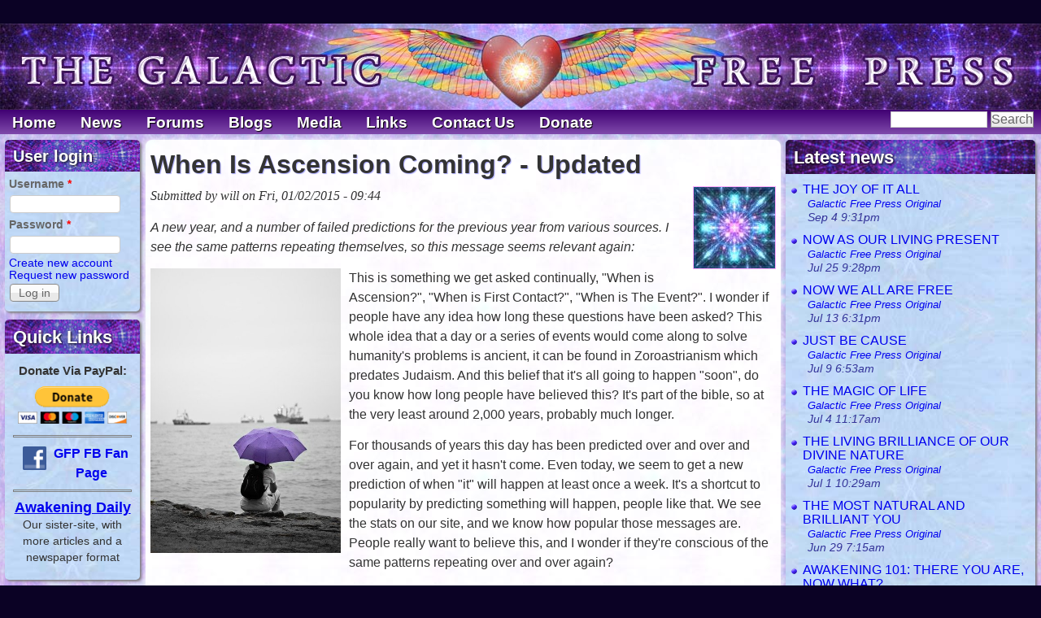

--- FILE ---
content_type: text/html; charset=utf-8
request_url: http://soundofheart.org/galacticfreepress/comment/29870
body_size: 22523
content:
<!DOCTYPE html>
<!--[if lt IE 7]><html class="lt-ie9 lt-ie8 lt-ie7" lang="en" dir="ltr"><![endif]-->
<!--[if IE 7]><html class="lt-ie9 lt-ie8" lang="en" dir="ltr"><![endif]-->
<!--[if IE 8]><html class="lt-ie9" lang="en" dir="ltr"><![endif]-->
<!--[if gt IE 8]><!--><html lang="en" dir="ltr" prefix="content: http://purl.org/rss/1.0/modules/content/ dc: http://purl.org/dc/terms/ foaf: http://xmlns.com/foaf/0.1/ og: http://ogp.me/ns# rdfs: http://www.w3.org/2000/01/rdf-schema# sioc: http://rdfs.org/sioc/ns# sioct: http://rdfs.org/sioc/types# skos: http://www.w3.org/2004/02/skos/core# xsd: http://www.w3.org/2001/XMLSchema#"><!--<![endif]-->
<head>
<meta charset="utf-8" />
<meta name="Generator" content="Drupal 7 (http://drupal.org)" />
<link rel="canonical" href="/galacticfreepress/content/when-ascension-coming-updated" />
<link rel="shortlink" href="/galacticfreepress/node/55912" />
<link rel="shortcut icon" href="//soundofheart.org/galacticfreepress/sites/default/files/favicon_0_0.png" type="image/png" />
<meta name="viewport" content="width=device-width, initial-scale=1" />
<meta name="MobileOptimized" content="width" />
<meta name="HandheldFriendly" content="1" />
<meta name="apple-mobile-web-app-capable" content="yes" />
<meta property="og:image" content="http://soundofheart.org/images/love-has-wings.jpg" />
<title>When Is Ascension Coming? - Updated | The Galactic Free Press</title>
<link type="text/css" rel="stylesheet" href="//soundofheart.org/galacticfreepress/sites/default/files/css/css_8Rmx59DCofEdDI36YZNFFd0cFs6GVi4Rv2V2zfA07V4.css" media="all" />
<link type="text/css" rel="stylesheet" href="//soundofheart.org/galacticfreepress/sites/default/files/css/css_9A2xQIG8oJ_Nxu61tnF0X8SvCwyFiN0J8_DMx2EE2ak.css" media="all" />
<link type="text/css" rel="stylesheet" href="//soundofheart.org/galacticfreepress/sites/default/files/css/css_jKtbC9qc6tlPjrhubE-jhZG82YE3SPbiK5jCzUKisfs.css" media="all" />
<link type="text/css" rel="stylesheet" href="//soundofheart.org/galacticfreepress/sites/default/files/css/css_rP5iJ-BWw4FVpOe_fVdjUyvLTPm1N_h8l6xOGKgf73Y.css" media="screen" />
<link type="text/css" rel="stylesheet" href="//soundofheart.org/galacticfreepress/sites/default/files/css/css_mpvuTe9xIo7mO769ATBU2bYrLMNNgaI80DQKKsG2010.css" media="all" />
<link type="text/css" rel="stylesheet" href="//soundofheart.org/galacticfreepress/sites/default/files/css/css_y7XjZqtqJAEYhDCsC4x_G_eyh3P9cWsNvMazUKX2h44.css" media="only screen" />
<link type="text/css" rel="stylesheet" href="//soundofheart.org/galacticfreepress/sites/default/files/css/css_bVB8AZNj5EPDVyXy_2CpslEA5yjSv92miptcnVbWMOQ.css" media="screen" />
<link type="text/css" rel="stylesheet" href="//soundofheart.org/galacticfreepress/sites/default/files/css/css_737wHooLelvvEVPN6kPXbDtxIfMDk7sao1K650lqMGY.css" media="only screen" />

<!--[if lt IE 9]>
<link type="text/css" rel="stylesheet" href="//soundofheart.org/galacticfreepress/sites/default/files/css/css_yojCpwLxumOQ5iMe-gd-EKWGl0md7gTqdqxjAbz3Wy8.css" media="screen" />
<![endif]-->
<script type="text/javascript" src="//soundofheart.org/galacticfreepress/sites/default/files/js/js_yMSKTzBO0KmozyLwajzFOrrt_kto_9mtccAkb0rm7gc.js"></script>
<script type="text/javascript" src="//soundofheart.org/galacticfreepress/sites/default/files/js/js_19BAJ6A-0DMAk8T3iX659jM6PhOOY0CmOFlelVPO3Nk.js"></script>
<script type="text/javascript" src="//soundofheart.org/galacticfreepress/sites/default/files/js/js_MpO7CHvPi1FDRCdSbmFuYyfaB2kcRK0SoaRMMBVe5w4.js"></script>
<script type="text/javascript" src="//soundofheart.org/galacticfreepress/sites/default/files/js/js_sih9S5HOsv3KXSeMFZswfH0nU4Hqiyy4vQY2R68i4pM.js"></script>
<script type="text/javascript">
<!--//--><![CDATA[//><!--
jQuery.extend(Drupal.settings, {"basePath":"\/galacticfreepress\/","pathPrefix":"","ajaxPageState":{"theme":"gfp2017","theme_token":"9FA4oxJ57WdwIU0siWg-7E12ESO9DZg2I-m893ySAoE","js":{"misc\/jquery.js":1,"misc\/jquery-extend-3.4.0.js":1,"misc\/jquery-html-prefilter-3.5.0-backport.js":1,"misc\/jquery.once.js":1,"misc\/drupal.js":1,"misc\/jquery.cookie.js":1,"misc\/jquery.form.js":1,"misc\/ajax.js":1,"sites\/all\/modules\/views\/js\/base.js":1,"misc\/progress.js":1,"sites\/all\/modules\/antibot\/js\/antibot.js":1,"sites\/all\/modules\/views\/js\/ajax_view.js":1,"sites\/all\/libraries\/superfish\/jquery.hoverIntent.minified.js":1,"sites\/all\/libraries\/superfish\/superfish.js":1,"sites\/all\/libraries\/superfish\/supersubs.js":1,"sites\/all\/modules\/superfish\/superfish.js":1,"sites\/all\/themes\/gfp2017\/js\/custom.js":1},"css":{"modules\/system\/system.base.css":1,"modules\/system\/system.menus.css":1,"modules\/system\/system.messages.css":1,"modules\/system\/system.theme.css":1,"sites\/all\/modules\/simplenews\/simplenews.css":1,"modules\/comment\/comment.css":1,"modules\/field\/theme\/field.css":1,"sites\/all\/modules\/moon_phases\/styles\/css\/moon_phases.css":1,"modules\/node\/node.css":1,"modules\/search\/search.css":1,"modules\/user\/user.css":1,"sites\/all\/modules\/video_filter\/video_filter.css":1,"modules\/forum\/forum.css":1,"sites\/all\/modules\/views\/css\/views.css":1,"sites\/all\/modules\/ckeditor\/css\/ckeditor.css":1,"sites\/all\/modules\/ctools\/css\/ctools.css":1,"sites\/all\/modules\/print\/print_ui\/css\/print_ui.theme.css":1,"sites\/all\/libraries\/superfish\/css\/superfish.css":1,"sites\/all\/libraries\/superfish\/style\/default.css":1,"sites\/all\/themes\/adaptivetheme\/at_core\/css\/at.settings.style.headings.css":1,"sites\/all\/themes\/adaptivetheme\/at_core\/css\/at.settings.style.image.css":1,"sites\/all\/themes\/adaptivetheme\/at_core\/css\/at.layout.css":1,"sites\/all\/themes\/gfp2017\/color\/colors.css":1,"sites\/all\/themes\/gfp2017\/css\/pixture_reloaded.css":1,"sites\/all\/themes\/gfp2017\/css\/pixture_reloaded.settings.style.css":1,"public:\/\/adaptivetheme\/gfp2017_files\/gfp2017.responsive.layout.css":1,"public:\/\/adaptivetheme\/gfp2017_files\/gfp2017.fonts.css":1,"public:\/\/adaptivetheme\/gfp2017_files\/gfp2017.responsive.styles.css":1,"public:\/\/adaptivetheme\/gfp2017_files\/gfp2017.lt-ie9.layout.css":1}},"video_filter":{"url":{"ckeditor":"\/galacticfreepress\/video_filter\/dashboard\/ckeditor"},"instructions_url":"\/galacticfreepress\/video_filter\/instructions","modulepath":"sites\/all\/modules\/video_filter"},"urlIsAjaxTrusted":{"\/galacticfreepress\/comment\/29870":true,"\/galacticfreepress\/views\/ajax":true,"\/galacticfreepress\/search\/node":true,"\/galacticfreepress\/content\/when-ascension-coming-updated?destination=node\/55912%3Fpage%3D0":true},"views":{"ajax_path":"\/galacticfreepress\/views\/ajax","ajaxViews":{"views_dom_id:823b6af404a3f1522bb31769cd99bf1f":{"view_name":"latest_news","view_display_id":"block","view_args":"","view_path":"node\/26407","view_base_path":null,"view_dom_id":"823b6af404a3f1522bb31769cd99bf1f","pager_element":0},"views_dom_id:371101c77e415b6b73005790b480de18":{"view_name":"recent_newsletters","view_display_id":"block","view_args":"","view_path":"node\/103886","view_base_path":null,"view_dom_id":"371101c77e415b6b73005790b480de18","pager_element":0}}},"superfish":{"1":{"id":"1","sf":{"animation":{"opacity":"show"},"speed":"\u0027fast\u0027","autoArrows":false,"dropShadows":true,"disableHI":false},"plugins":{"supposition":false,"bgiframe":false,"supersubs":{"minWidth":"12","maxWidth":"27","extraWidth":1}}}},"antibot":{"forms":{"user-login-form":{"action":"\/galacticfreepress\/content\/when-ascension-coming-updated?destination=node\/55912%3Fpage%3D0","key":"2d1379116de05898e27d9033859db912"}}},"adaptivetheme":{"gfp2017":{"layout_settings":{"bigscreen":"three-col-grail","tablet_landscape":"three-col-grail","tablet_portrait":"one-col-vert","smalltouch_landscape":"one-col-vert","smalltouch_portrait":"one-col-stack"},"media_query_settings":{"bigscreen":"only screen and (min-width:1025px)","tablet_landscape":"only screen and (min-width:769px) and (max-width:1024px)","tablet_portrait":"only screen and (min-width:481px) and (max-width:768px)","smalltouch_landscape":"only screen and (min-width:321px) and (max-width:480px)","smalltouch_portrait":"only screen and (max-width:320px)"}}}});
//--><!]]>
</script>
<!--[if lt IE 9]>
<script src="//soundofheart.org/galacticfreepress/sites/all/themes/adaptivetheme/at_core/scripts/html5.js?qvqg4u"></script>
<![endif]-->
</head>
<body class="html not-front not-logged-in two-sidebars page-node page-node- page-node-55912 node-type-story site-name-hidden atr-1.0 site-name-the-galactic-free-press section-content gfp2017 bs-n bb-n mb-dd mbp-l rc-0">
  <div id="skip-link" class="nocontent">
    <a href="#main-content" class="element-invisible element-focusable">Skip to main content</a>
  </div>
    <div class="texture-overlay">
  <div id="page" class="container page ssc-n ssw-n ssa-l sss-n btc-n btw-b bta-l bts-n ntc-n ntw-b nta-l nts-n ctc-n ctw-b cta-l cts-n ptc-n ptw-b pta-l pts-n">

    <header id="header" class="clearfix" role="banner">
      <div class="header-inner clearfix">
		<a href="/galacticfreepress"><img style="width:100%;height:auto;" src="/galacticfreepress/sites/all/themes/gfp2017/images/gfp-banner.jpg"></a>

        
      </div>

    </header> <!-- /header -->

    <div id="menu-bar" class="nav clearfix"><nav id="block-superfish-1" class="block block-superfish menu-wrapper menu-bar-wrapper clearfix odd first block-count-1 block-region-menu-bar block-1" >  
      <h2 class="element-invisible block-title">Main menu</h2>
  
  <ul id="superfish-1" class="menu sf-menu sf-main-menu sf-horizontal sf-style-default sf-total-items-8 sf-parent-items-2 sf-single-items-6"><li id="menu-218-1" class="first odd sf-item-1 sf-depth-1 sf-no-children"><a href="/galacticfreepress/" class="sf-depth-1">Home</a></li><li id="menu-694-1" class="middle even sf-item-2 sf-depth-1 sf-no-children"><a href="/galacticfreepress/news" title="Read the GFP and more!" class="sf-depth-1">News</a></li><li id="menu-695-1" class="middle odd sf-item-3 sf-depth-1 sf-total-children-3 sf-parent-children-0 sf-single-children-3 menuparent"><a href="/galacticfreepress/forum" title="Visit Our Forum" class="sf-depth-1 menuparent">Forums</a><ul><li id="menu-942-1" class="first odd sf-item-1 sf-depth-2 sf-no-children"><a href="/galacticfreepress/forum/720" title="" class="sf-depth-2">Public Discussion</a></li><li id="menu-943-1" class="middle even sf-item-2 sf-depth-2 sf-no-children"><a href="/galacticfreepress/forums/meet-greet" title="" class="sf-depth-2">Meet &amp; Greet Room</a></li><li id="menu-944-1" class="last odd sf-item-3 sf-depth-2 sf-no-children"><a href="/galacticfreepress/forum/5052" title="" class="sf-depth-2">Art Place</a></li></ul></li><li id="menu-696-1" class="middle even sf-item-4 sf-depth-1 sf-no-children"><a href="/galacticfreepress/blog" title="Post and Read Blogs" class="sf-depth-1">Blogs</a></li><li id="menu-1170-1" class="middle odd sf-item-5 sf-depth-1 sf-total-children-2 sf-parent-children-0 sf-single-children-2 menuparent"><a href="/galacticfreepress/media" title="" class="sf-depth-1 menuparent">Media</a><ul><li id="menu-1172-1" class="first odd sf-item-1 sf-depth-2 sf-no-children"><a href="/galacticfreepress/media/image" title="" class="sf-depth-2">Images</a></li><li id="menu-1171-1" class="last even sf-item-2 sf-depth-2 sf-no-children"><a href="/galacticfreepress/videos" title="" class="sf-depth-2">Videos</a></li></ul></li><li id="menu-931-1" class="middle even sf-item-6 sf-depth-1 sf-no-children"><a href="/galacticfreepress/links" title="" class="sf-depth-1">Links</a></li><li id="menu-697-1" class="middle odd sf-item-7 sf-depth-1 sf-no-children"><a href="/galacticfreepress/content/contact-us" title="Send Us A Message" class="sf-depth-1">Contact Us</a></li><li id="menu-1415-1" class="last even sf-item-8 sf-depth-1 sf-no-children"><a href="/galacticfreepress/content/donate" class="sf-depth-1">Donate</a></li></ul>
  </nav><div id="block-search-form" class="block block-search no-title menu-wrapper menu-bar-wrapper clearfix even last block-count-2 block-region-menu-bar block-form"  role="search">  
  
  <form action="/galacticfreepress/comment/29870" method="post" id="search-block-form" accept-charset="UTF-8"><div><div class="container-inline">
      <h2 class="element-invisible">Search form</h2>
    <div class="form-item form-type-textfield form-item-search-block-form">
  <label class="element-invisible" for="edit-search-block-form--2">Search </label>
 <input title="Enter the terms you wish to search for." type="search" id="edit-search-block-form--2" name="search_block_form" value="" size="15" maxlength="128" class="form-text" />
</div>
<div class="form-actions form-wrapper" id="edit-actions--2"><input type="submit" id="edit-submit--3" name="op" value="Search" class="form-submit" /></div><input type="hidden" name="form_build_id" value="form-SG2UpMgA_B5JTV1yjlOMMCGhwZb9k_bL9E528CjV7Gc" />
<input type="hidden" name="form_id" value="search_block_form" />
</div>
</div></form>
  </div></div>
    <!-- Messages and Help -->
        
    <!-- Breadcrumbs -->
    
    
    <!-- Three column 3x33 Gpanel -->
    
    <div id="columns">
      <div class="columns-inner clearfix">

        <div id="content-column">
          <div class="content-inner">

            
            <section id="main-content" role="main">

                                            <header id="main-content-header" class="clearfix">

                                      <h1 id="page-title">When Is Ascension Coming? - Updated</h1>
                  
                  
                </header>
                            
                              <div id="content">
                  <div id="block-system-main" class="block block-system no-title odd first last block-count-3 block-region-content block-main" >  
  
  <article id="node-55912" class="node node-story node-promoted article odd node-with-picture node-full ia-n clearfix" about="/galacticfreepress/content/when-ascension-coming-updated" typeof="sioc:Item foaf:Document" role="article">
  
  
      <footer class="submitted with-user-picture">
        <div class="user-picture">
    <img typeof="foaf:Image" class="image-style-thumbnail" src="//soundofheart.org/galacticfreepress/sites/default/files/styles/thumbnail/public/pictures/picture-1-1394209179.jpg?itok=yvEp5vOM" alt="will&#039;s picture" title="will&#039;s picture" />  </div>
      <p class="author-datetime"><span property="dc:date dc:created" content="2015-01-02T09:44:27-08:00" datatype="xsd:dateTime" rel="sioc:has_creator">Submitted by <span class="username" xml:lang="" about="/galacticfreepress/users/will-0" typeof="sioc:UserAccount" property="foaf:name" datatype="">will</span> on <time datetime="2015-01-02T09:44:27-0800">Fri, 01/02/2015 - 09:44</time></span></p>
    </footer>
  
  <div class="node-content">
    <div class="field field-name-body field-type-text-with-summary field-label-hidden view-mode-full"><div class="field-items"><div class="field-item even" property="content:encoded"><p><i>A new year, and a number of failed predictions for the previous year from various sources. I see the same patterns repeating themselves, so this message seems relevant again:</i></p>

<p><img alt="" src="http://soundofheart.org/gac/sites/default/files/styles/galactic_free_press/public/artsubmission/umbrella-170962_640.jpg?itok=SqiCC6o0" style="width: 234px; height: 350px; float: left; margin: 0 10px 10px 0;" />This is something we get asked continually, "When is Ascension?", "When is First Contact?", "When is The Event?". I wonder if people have any idea how long these questions have been asked? This whole idea that a day or a series of events would come along to solve humanity's problems is ancient, it can be found in Zoroastrianism which predates Judaism. And this belief that it's all going to happen "soon", do you know how long people have believed this? It's part of the bible, so at the very least around 2,000 years, probably much longer.</p>

<p>For thousands of years this day has been predicted over and over and over again, and yet it hasn't come. Even today, we seem to get a new prediction of when "it" will happen at least once a week. It's a shortcut to popularity by predicting something will happen, people like that. We see the stats on our site, and we know how popular those messages are. People really want to believe this, and I wonder if they're conscious of the same patterns repeating over and over again?</p>

<p class="rtecenter">“<em>Insanity is doing the same thing over and over again, but expecting different results.</em>”</p>

<p>We've watched more of these predictions fail than I care to count. Even now, I know there's at least one prediction of something happening sometime this week, and another predicting something 8 days from when I write this. So easy it is to just believe someone else and wait, but is that how real change occurs? How long have people tried this for?</p>

<p class="rteindent1">His disciples said to him, "When is the Kingdom going to come?"<br />
Jesus said, "It is not by waiting for it that it will come. No one will say, 'Here it is' or 'There it is.' Rather, the Kingdom of the Father is spread out over the earth, and people do not see it."<br />
<em>Gospel of Thomas 113</em></p>

<p>What's a better source of telling where humanity's consciousness is at? Looking at the way they actually behave, or believing a channeler? The fact that we rely upon channelers to tell us where we're at, instead of looking and seeing for ourselves, says a whole lot about where humanity's consciousness is at.</p>

<p>Is humanity ready? Well, ready for what exactly? I know a lot of people think ETs are going to come share advanced technology with Humanity, yet I don't believe the ETs are that dumb. You don't give a gun to a 3 year-old, and you certainly don't give something capable of far more destruction to a race of beings who demonstrate daily they're not ready for that level of responsibility. How many wars do you think are happening right now, how often do people still kill each other? The more naive might believe the world is at peace right now, or there's only a couple isolated wars. <a href="http://en.wikipedia.org/wiki/List_of_ongoing_armed_conflicts">I count 43 wars</a> that have had at least some killing since 2013, and there's around 20,000+ deaths from these in 2014 alone [Update: Now 45 wars, and a total of around 175,000 deaths in 2014]. Is this a race of beings ready for Higher Consciousness?</p>

<p>On the internet, we have the ability to search the whole world for news stories, and cherry-pick only what we want to hear. You can believe the people in countries like Egypt are "waking up", standing up for themselves and doing something about a corrupt government. We even reported about this on the Galactic Free Press. Now that they have a new government, do you know what it's up to? Have you heard the recent news? They're planning mass executions, how incredibly barbaric! An eye for an eye makes the whole world blind, and I do not have much hope for the new Egyptian government when they behave just like the old one. Revolutions are often like that, ones that make substantial progress instead of just keeping people spinning in circles seem to be the rarity. I wont even get into the horrors happening now in places like South Sudan and Syria.</p>

<p>Is this what it looks like when humanity is ready for "ascension"? I don't believe that, collectively you would begin creating Heaven on Earth, not killing each other and poisoning the Planet. Even now when the incredible corruption of the business, banks and governments has been revealed, they still get to operate like they're "above the law". Collectively, people have reacted with apathy. They don't want to look at the ugly reality of what humans are doing, they want someone else to come fix things. So many people are waiting for an honest politician to come fix things, religious people are waiting for God to come fix things, new agers are waiting for ETs to come fix things. Meanwhile, the mess grows bigger while everyone waits for someone else to come clean it up.</p>

<p>This whole myth of external salvation is part of what keeps people apathetic and complacent. Every day I see it though, people claiming someone or something is coming along with the solution to all our problems. Meanwhile I don't see much lessening of our problems, at least collectively. The world's drama goes back and forth, progression happens, but so does regression.</p>

<p>Part of this disease is people believing it's up to a single person to fix the whole world. Often people believe that they're the "Chosen one" with the "solution". I personally know multiple people who believe they're the second coming of Jesus, the new "world teacher" or the Matreiya. It's a common delusion, and one our society actually encourages. People want someone else to come along and fix their life, to tell them exactly what to do. This is a form of ignorance, it stems from people not wanting to take personal responsibility, yet all the unauthentic religious and spiritual teachers encourage it.</p>

<p>You're not going to fix the world through avoiding personal responsibility. The world you have now is a result of what this collectively creates. You are responsible for the way your life is, not someone or something else, and when the majority of people really understand this, they'll start creating the world they've always wanted. They'll realize what a beautiful Planet they're already living on, and human beings will reflect that beauty instead of working to destroy it.</p>

<p>To some, it may seem like I don't believe in ascension, but this isn't true at all. What I don't believe is that the current behaviors of Humanity are going to get them there. There is slow progress being made, but it's not the kind of radical transformation yet that brings people to God. Collectively you're still inching forward, and when people are truly ready for Peace, they will collectively be choosing Love, not the fear that's still being spread.</p>

<p>I'm not even sure what exactly is meant by "ascension" for most people, it seems to me this idea seems caught up in the Christian religion. People want this day to come when all the "evil" people get what's coming to them, and the "good" people rise up to Heaven. To me, ascension is the realization that you never left Heaven, and it's the reawakening into your own Multi-Dimensional Nature. You don't need to go anywhere or wait for anything, in fact doing those will just push Heaven further away. Individually, you can choose this for yourself right now, though don't expect it to happen overnight. It's a process, and it's far more about living your own Life than expectation or beliefs.</p>

<p>When people are ready for ascension they will actively be creating Heaven on Earth, they wont be just believe and wait for it to come. Waiting and believing isn't really change, it's repeating the same mistakes of the past over and over again. I wonder if it has occurred to people that perhaps the ones who don't want change are the ones telling people it's coming soon and they just have to wait for it? It's a wonderful recipe for slowing real change, even politicians use it. Remember when Obama was the "change we can believe in"? And yet the U.S. government is remarkably similar to what it was before, in some aspects even worse.</p>

<p>I wonder if the "new age" movements are even really growing now? I know when 2012 didn't bring the changes so many were spiritual teachers and channelers were promising, a lot of people got very discouraged. I often see people getting fed up and leaving after putting so much faith in a failed prediction. These types of things seem to create division just as much as they unite people. I feel much of the "new age" movement is working to create new religions and belief systems instead of real change.</p>

<p>On the Galactic Free Press we learn though, we don't just try to repeat the same failed patterns again. We've switched focus recently to the kinds of messages that encourage personal transformation instead of faith in some channeler and their predictions. As a result, we've alienated many of our previous readers, I've noticed people would rather be told when the "new world" is coming instead of how they can work to create it. This speaks volumes about whether or not people are really ready for the Higher Realms.</p>

<p>So when is "it" coming, this miraculous thing that fixes our lives? For the people that didn't just wait for it to come, for the proactive people, the ones who understand what it really means to be a human being, Heaven already Here. There's nothing keeping you away except for what you believe in your own mind, what you hold on to yourself, what you alone are responsible for.</p>

<p>When will it happen collectively? So long as humanity perpetuates the current patterns they're in, it's not going to happen. They could break out of those chains tomorrow, or it could take a thousand years, I don't really know. What I do know though is that repeating the same patterns isn't working, and that the spiritual community can do a whole lot more to help things along than just waiting and believing.</p>

<p class="rteindent1">His disciples said to him, "When will the rest for the dead take place, and when will the new world come?"<br />
He said to them, "What you are looking forward to has come, but you don't know it."<br />
<em>Gospel of Thomas 51</em></p>

<p><em>For more of an explanation about why we get so many failed predictions, I recommend reading <a href="http://soundofheart.org/galacticfreepress/content/message-those-who-read-channelings-and-channelers-themselves">A Message To Those Who Read Channelings And The Channelers Themselves</a>.</em></p>

<p> </p>

<p><a href="http://soundofheart.org/galacticfreepress/"><span style="font-size:16px;"><strong>The Galactic Free Press</strong></span></a><br />
<em>No copyright, share/edit freely</em></p>

<p><em>If you feel this writing has helped you, please consider returning the favor with a <a href="http://soundofheart.org/galacticfreepress/content/donate">donation</a>. It lets me know people appreciate my work, and also allows me to put more focus on my writings.</em></p>
</div></div></div><section class="field field-name-field-category field-type-taxonomy-term-reference field-label-above view-mode-full"><h2 class="field-label">Category:&nbsp;</h2><ul class="field-items"><li class="field-item even"><a href="/galacticfreepress/category/type-post/galactic-free-press-original" typeof="skos:Concept" property="rdfs:label skos:prefLabel" datatype="">Galactic Free Press Original</a></li></ul></section>  </div>

      <nav class="clearfix"><ul class="links inline"><li class="comment_forbidden first"><span><a href="/galacticfreepress/user/login?destination=node/55912%23comment-form">Log in</a> or <a href="/galacticfreepress/user/register?destination=node/55912%23comment-form">register</a> to post comments</span></li><li class="print_html last"><a href="/galacticfreepress/print/55912?page=0" title="Display a printer-friendly version of this page." class="print-page" rel="nofollow"><img class="print-icon image-style-none" typeof="foaf:Image" src="//soundofheart.org/galacticfreepress/sites/all/modules/print/icons/print_icon.png" width="16px" height="16px" alt="Printer-friendly version" title="Printer-friendly version" /></a></li></ul></nav>
  
  <section id="comments" class="comment-wrapper">

          <h2 class="comment-title title">Comments</h2>
      
  <a id="comment-29472"></a>
<article class="comment odd first comment-with-picture comment-with-signature clearfix" about="/galacticfreepress/comment/29472#comment-29472" typeof="sioc:Post sioct:Comment">

  
      <header class="comment-header">
    <h3 property="dc:title" datatype="" class="comment-title"><a href="/galacticfreepress/comment/29472#comment-29472" rel="bookmark">CLAPCLAPCLAPCLAP!!!!</a></h3>
      </header>
    
  <footer class="submitted with-user-picture">
    <p class="author-datetime"><span property="dc:date dc:created" content="2014-04-07T12:44:04-07:00" datatype="xsd:dateTime" rel="sioc:has_creator">Submitted by <span class="username" xml:lang="" about="/galacticfreepress/users/nageetah-israel-arit-nzinga" typeof="sioc:UserAccount" property="foaf:name" datatype="">NaGeeTah IsRaeL...</span> on <time datetime="2014-04-07T12:44:04Z"><span class="date-time">Mon, 04/07/2014 - 12:44</span></time></span></p>
  </footer>

  <div class="comment-content">
      <div class="user-picture">
    <img typeof="foaf:Image" class="image-style-thumbnail" src="//soundofheart.org/galacticfreepress/sites/default/files/styles/thumbnail/public/pictures/picture-20401-1401444353.jpg?itok=t-sTCrfZ" alt="NaGeeTah IsRaeL arit NZinga&#039;s picture" title="NaGeeTah IsRaeL arit NZinga&#039;s picture" />  </div>
    <span rel="sioc:reply_of" resource="/galacticfreepress/content/when-ascension-coming-updated" class="rdf-meta element-hidden"></span><div class="field field-name-comment-body field-type-text-long field-label-hidden view-mode-full"><div class="field-items"><div class="field-item even" property="content:encoded"><p>CLAPCLAPCLAPCLAP!!!!</p>
<p>RAspect and Sahlute to TRUTH!!<br />
Had to share with a warning.  IF YOU ARE AFRAID OF TRUTH, DO NOT READ.   :-)</p>
</div></div></div>  </div>

      <div class="user-signature"><p>Love NaGeeTah</p>
</div>
  
      <nav class="clearfix"><ul class="links inline"><li class="comment_forbidden first last"><span><a href="/galacticfreepress/user/login?destination=node/55912%23comment-form">Log in</a> or <a href="/galacticfreepress/user/register?destination=node/55912%23comment-form">register</a> to post comments</span></li></ul></nav>
  
</article>
<a id="comment-29476"></a>
<article class="comment even comment-with-picture clearfix" about="/galacticfreepress/comment/29476#comment-29476" typeof="sioc:Post sioct:Comment">

  
      <header class="comment-header">
    <h3 property="dc:title" datatype="" class="comment-title"><a href="/galacticfreepress/comment/29476#comment-29476" rel="bookmark">Since Adam and Eve</a></h3>
      </header>
    
  <footer class="submitted with-user-picture">
    <p class="author-datetime"><span property="dc:date dc:created" content="2014-04-07T16:44:30-07:00" datatype="xsd:dateTime" rel="sioc:has_creator">Submitted by <span class="username" xml:lang="" about="/galacticfreepress/users/northern40" typeof="sioc:UserAccount" property="foaf:name" datatype="">Northern40</span> on <time datetime="2014-04-07T16:44:30Z"><span class="date-time">Mon, 04/07/2014 - 16:44</span></time></span></p>
  </footer>

  <div class="comment-content">
      <div class="user-picture">
    <img typeof="foaf:Image" class="image-style-none" src="//soundofheart.org/galacticfreepress/./sites/default/files/NewGFPUser.jpg" alt="Northern40&#039;s picture" title="Northern40&#039;s picture" />  </div>
    <span rel="sioc:reply_of" resource="/galacticfreepress/content/when-ascension-coming-updated" class="rdf-meta element-hidden"></span><div class="field field-name-comment-body field-type-text-long field-label-hidden view-mode-full"><div class="field-items"><div class="field-item even" property="content:encoded"><p>Thanks Will for putting this important message out so well!!</p>
<p>According to the Urantia Book, the story about Adam and Eve, we have been looking up to an outside savior since that time. It talks about Adam and Eve coming here, and having such great knowledge about things (such as knowing every single plant) that the people started to look up to them as Gods, which was not what Adam and Eve intended.  From the universal experience of this event, it could be seen how important it is for humans to look inside of themselves for ascension, otherwise we cannot grow.  This story shows why we cannot just have ET's or any other light beings just show up.  We are still looking for outside guidance even today, and it is so important for us to get it right this time.  We are in a huge cycle at the starting point of a 13,600 year golden era, but because we are lined up near the Galactic center, we can gain a lot of advantage to pick up on those energies to really jump start this very positive event while they are here.  Sometimes it is only in hindsight that we can see how much we have really and truly moved forward.  Have faith, because there is a lot supporting this now!  Keep asking for the assistance you want from the Light Beings, Angels, Source, God as they are part of our team to make the changes in our world. Imagine if only the Boss at an office meeting was expected to get a project done, and everyone just sat around and waited for him to take care of it. It takes the whole team. Our positives will keep on having world wide and universal impact, and just as importantly be putting a smile on some strangers or friends face today.</p>
<p> </p>
</div></div></div>  </div>

  
      <nav class="clearfix"><ul class="links inline"><li class="comment_forbidden first last"><span><a href="/galacticfreepress/user/login?destination=node/55912%23comment-form">Log in</a> or <a href="/galacticfreepress/user/register?destination=node/55912%23comment-form">register</a> to post comments</span></li></ul></nav>
  
</article>
<a id="comment-29477"></a>
<article class="comment odd comment-with-picture comment-with-signature clearfix" about="/galacticfreepress/comment/29477#comment-29477" typeof="sioc:Post sioct:Comment">

  
      <header class="comment-header">
    <h3 property="dc:title" datatype="" class="comment-title"><a href="/galacticfreepress/comment/29477#comment-29477" rel="bookmark">We need to unite!</a></h3>
      </header>
    
  <footer class="submitted with-user-picture">
    <p class="author-datetime"><span property="dc:date dc:created" content="2014-04-08T01:42:40-07:00" datatype="xsd:dateTime" rel="sioc:has_creator">Submitted by <span class="username" xml:lang="" about="/galacticfreepress/users/divineharmony" typeof="sioc:UserAccount" property="foaf:name" datatype="">DivineHarmony</span> on <time datetime="2014-04-08T01:42:40Z"><span class="date-time">Tue, 04/08/2014 - 01:42</span></time></span></p>
  </footer>

  <div class="comment-content">
      <div class="user-picture">
    <img typeof="foaf:Image" class="image-style-thumbnail" src="//soundofheart.org/galacticfreepress/sites/default/files/styles/thumbnail/public/pictures/picture-20868-1396945874.jpg?itok=1UReh3bJ" alt="DivineHarmony&#039;s picture" title="DivineHarmony&#039;s picture" />  </div>
    <span rel="sioc:reply_of" resource="/galacticfreepress/content/when-ascension-coming-updated" class="rdf-meta element-hidden"></span><div class="field field-name-comment-body field-type-text-long field-label-hidden view-mode-full"><div class="field-items"><div class="field-item even" property="content:encoded"><p>There are all these websites, blogs, YouTube videos, Facebook pages, tumblr pages, wisdom quotes, new age speakers, organizations, companies, businesses, etc popping out. What we fail to realize is that we must take action and UNITE! Our power is through unity. Our wisdom and knowledge is all about unity and cooperation! We need to work together! We need to hear what we all have to say! That is what will spark people to find their inner truth so that they can express and contribute freely!</p>
</div></div></div>  </div>

      <div class="user-signature"><p><a href="http://www.spiritual-psychology.com" rel="nofollow">www.spiritual-psychology.com</a></p>
</div>
  
      <nav class="clearfix"><ul class="links inline"><li class="comment_forbidden first last"><span><a href="/galacticfreepress/user/login?destination=node/55912%23comment-form">Log in</a> or <a href="/galacticfreepress/user/register?destination=node/55912%23comment-form">register</a> to post comments</span></li></ul></nav>
  
</article>
<a id="comment-29482"></a>
<article class="comment even comment-with-picture comment-with-signature clearfix" about="/galacticfreepress/comment/29482#comment-29482" typeof="sioc:Post sioct:Comment">

  
      <header class="comment-header">
    <h3 property="dc:title" datatype="" class="comment-title"><a href="/galacticfreepress/comment/29482#comment-29482" rel="bookmark">See! This is what I&#039;m talking</a></h3>
      </header>
    
  <footer class="submitted with-user-picture">
    <p class="author-datetime"><span property="dc:date dc:created" content="2014-04-08T13:58:16-07:00" datatype="xsd:dateTime" rel="sioc:has_creator">Submitted by <span class="username" xml:lang="" about="/galacticfreepress/users/divineharmony" typeof="sioc:UserAccount" property="foaf:name" datatype="">DivineHarmony</span> on <time datetime="2014-04-08T13:58:16Z"><span class="date-time">Tue, 04/08/2014 - 13:58</span></time></span></p>
  </footer>

  <div class="comment-content">
      <div class="user-picture">
    <img typeof="foaf:Image" class="image-style-thumbnail" src="//soundofheart.org/galacticfreepress/sites/default/files/styles/thumbnail/public/pictures/picture-20868-1396945874.jpg?itok=1UReh3bJ" alt="DivineHarmony&#039;s picture" title="DivineHarmony&#039;s picture" />  </div>
    <span rel="sioc:reply_of" resource="/galacticfreepress/content/when-ascension-coming-updated" class="rdf-meta element-hidden"></span><div class="field field-name-comment-body field-type-text-long field-label-hidden view-mode-full"><div class="field-items"><div class="field-item even" property="content:encoded"><p>See! This is what I'm talking about! Those were brilliant ideas! But we have more power when other people join us and our ideas together. I totally agree with you. We need to stop seeing the government as some scary entity and take responsibility for it because we need to see that <em>we </em>are the government too and that we feed it. This is an age where people must become empowered in their heart space to become part of the "government" which everybody will be a part of! It is simply about doing away with the notion of "us" and "them", "me" or "you".</p>
</div></div></div>  </div>

      <div class="user-signature"><p><a href="http://www.spiritual-psychology.com" rel="nofollow">www.spiritual-psychology.com</a></p>
</div>
  
      <nav class="clearfix"><ul class="links inline"><li class="comment_forbidden first last"><span><a href="/galacticfreepress/user/login?destination=node/55912%23comment-form">Log in</a> or <a href="/galacticfreepress/user/register?destination=node/55912%23comment-form">register</a> to post comments</span></li></ul></nav>
  
</article>
<a id="comment-29483"></a>
<article class="comment odd comment-with-picture clearfix" about="/galacticfreepress/comment/29483#comment-29483" typeof="sioc:Post sioct:Comment">

  
      <header class="comment-header">
    <h3 property="dc:title" datatype="" class="comment-title"><a href="/galacticfreepress/comment/29483#comment-29483" rel="bookmark">What can we do?</a></h3>
      </header>
    
  <footer class="submitted with-user-picture">
    <p class="author-datetime"><span property="dc:date dc:created" content="2014-04-08T19:05:57-07:00" datatype="xsd:dateTime" rel="sioc:has_creator">Submitted by <span class="username" xml:lang="" about="/galacticfreepress/users/northern40" typeof="sioc:UserAccount" property="foaf:name" datatype="">Northern40</span> on <time datetime="2014-04-08T19:05:57Z"><span class="date-time">Tue, 04/08/2014 - 19:05</span></time></span></p>
  </footer>

  <div class="comment-content">
      <div class="user-picture">
    <img typeof="foaf:Image" class="image-style-none" src="//soundofheart.org/galacticfreepress/./sites/default/files/NewGFPUser.jpg" alt="Northern40&#039;s picture" title="Northern40&#039;s picture" />  </div>
    <span rel="sioc:reply_of" resource="/galacticfreepress/content/when-ascension-coming-updated" class="rdf-meta element-hidden"></span><div class="field field-name-comment-body field-type-text-long field-label-hidden view-mode-full"><div class="field-items"><div class="field-item even" property="content:encoded"><p>In our meditations we can give, speak our intent for the highest good of things we want to see happen locally and globally.  It is a powerful place to have those thoughts that create our reality.  Believe it, feel it and it will have an impact. Formulate the positives!</p>
<p>Everyone's comments make me feel like there is still some pretty good enthusiasm out there for changing the world and encouraging those that have become apathetic or discouraged. It has been a long time coming, and it is easy to understand human nature needing a shot in the arm to keep going, to see things fresh again, to re-adjust, or maybe find a new personal role to keep the enthusiasm going.</p>
</div></div></div>  </div>

  
      <nav class="clearfix"><ul class="links inline"><li class="comment_forbidden first last"><span><a href="/galacticfreepress/user/login?destination=node/55912%23comment-form">Log in</a> or <a href="/galacticfreepress/user/register?destination=node/55912%23comment-form">register</a> to post comments</span></li></ul></nav>
  
</article>
<a id="comment-29486"></a>
<article class="comment comment-by-anonymous even comment-with-picture clearfix" about="/galacticfreepress/comment/29486#comment-29486" typeof="sioc:Post sioct:Comment">

  
      <header class="comment-header">
    <h3 property="dc:title" datatype="" class="comment-title"><a href="/galacticfreepress/comment/29486#comment-29486" rel="bookmark">Unconditional Love Always, For Everyone </a></h3>
      </header>
    
  <footer class="submitted with-user-picture">
    <p class="author-datetime"><span property="dc:date dc:created" content="2014-04-09T09:22:17-07:00" datatype="xsd:dateTime" rel="sioc:has_creator">Submitted by <span class="username" xml:lang="" typeof="sioc:UserAccount" property="foaf:name" datatype="">GaeaIlona (not verified)</span> on <time datetime="2014-04-09T09:22:17Z"><span class="date-time">Wed, 04/09/2014 - 09:22</span></time></span></p>
  </footer>

  <div class="comment-content">
      <div class="user-picture">
    <img typeof="foaf:Image" class="image-style-none" src="//soundofheart.org/galacticfreepress/./sites/default/files/NewGFPUser.jpg" alt="GaeaIlona&#039;s picture" title="GaeaIlona&#039;s picture" />  </div>
    <span rel="sioc:reply_of" resource="/galacticfreepress/content/when-ascension-coming-updated" class="rdf-meta element-hidden"></span><div class="field field-name-comment-body field-type-text-long field-label-hidden view-mode-full"><div class="field-items"><div class="field-item even" property="content:encoded"><p>"We Are All Seeking The Same High Mountain Along Many Paths".</p>
<p>There Is No Right, or Wrong Way.</p>
<p>Love and Light,</p>
<p>GaeaIlona</p>
</div></div></div>  </div>

  
      <nav class="clearfix"><ul class="links inline"><li class="comment_forbidden first last"><span><a href="/galacticfreepress/user/login?destination=node/55912%23comment-form">Log in</a> or <a href="/galacticfreepress/user/register?destination=node/55912%23comment-form">register</a> to post comments</span></li></ul></nav>
  
</article>

<div class="indented"><a id="comment-29488"></a>
<article class="comment comment-by-node-author odd comment-with-picture clearfix" about="/galacticfreepress/comment/29488#comment-29488" typeof="sioc:Post sioct:Comment">

  
      <header class="comment-header">
    <h3 property="dc:title" datatype="" class="comment-title"><a href="/galacticfreepress/comment/29488#comment-29488" rel="bookmark">I agree about the non-dual</a></h3>
      </header>
    
  <footer class="submitted with-user-picture">
    <p class="author-datetime"><span property="dc:date dc:created" content="2014-04-09T10:07:51-07:00" datatype="xsd:dateTime" rel="sioc:has_creator">Submitted by <span class="username" xml:lang="" about="/galacticfreepress/users/will-0" typeof="sioc:UserAccount" property="foaf:name" datatype="">will</span> on <time datetime="2014-04-09T10:07:51Z"><span class="date-time">Wed, 04/09/2014 - 10:07</span></time></span></p>
  </footer>

  <div class="comment-content">
      <div class="user-picture">
    <img typeof="foaf:Image" class="image-style-thumbnail" src="//soundofheart.org/galacticfreepress/sites/default/files/styles/thumbnail/public/pictures/picture-1-1394209179.jpg?itok=yvEp5vOM" alt="will&#039;s picture" title="will&#039;s picture" />  </div>
    <span rel="sioc:reply_of" resource="/galacticfreepress/content/when-ascension-coming-updated" class="rdf-meta element-hidden"></span><span rel="sioc:reply_of" resource="/galacticfreepress/comment/29486#comment-29486" class="rdf-meta element-hidden"></span><div class="field field-name-comment-body field-type-text-long field-label-hidden view-mode-full"><div class="field-items"><div class="field-item even" property="content:encoded"><p>I agree about the non-dual aspects of what you said, but if you want to get to someplace, and you start walking in the opposite direction, you're probably going to have a very long and difficult journey. Part of why I wrote this message is because I see so many try to follow someone elses path instead of creating their own. I would hope that it's been thoroughly demonstrated by now that life doesn't work very well that way.</p>
</div></div></div>  </div>

  
      <nav class="clearfix"><ul class="links inline"><li class="comment_forbidden first last"><span><a href="/galacticfreepress/user/login?destination=node/55912%23comment-form">Log in</a> or <a href="/galacticfreepress/user/register?destination=node/55912%23comment-form">register</a> to post comments</span></li></ul></nav>
  
</article>
</div><a id="comment-29539"></a>
<article class="comment even comment-with-picture clearfix" about="/galacticfreepress/comment/29539#comment-29539" typeof="sioc:Post sioct:Comment">

  
      <header class="comment-header">
    <h3 property="dc:title" datatype="" class="comment-title"><a href="/galacticfreepress/comment/29539#comment-29539" rel="bookmark">:)</a></h3>
      </header>
    
  <footer class="submitted with-user-picture">
    <p class="author-datetime"><span property="dc:date dc:created" content="2014-04-21T15:11:18-07:00" datatype="xsd:dateTime" rel="sioc:has_creator">Submitted by <span class="username" xml:lang="" about="/galacticfreepress/users/miketike" typeof="sioc:UserAccount" property="foaf:name" datatype="">miketike</span> on <time datetime="2014-04-21T15:11:18Z"><span class="date-time">Mon, 04/21/2014 - 15:11</span></time></span></p>
  </footer>

  <div class="comment-content">
      <div class="user-picture">
    <img typeof="foaf:Image" class="image-style-thumbnail" src="//soundofheart.org/galacticfreepress/sites/default/files/styles/thumbnail/public/pictures/picture-19087-1386596851.jpg?itok=ry1bvfd2" alt="miketike&#039;s picture" title="miketike&#039;s picture" />  </div>
    <span rel="sioc:reply_of" resource="/galacticfreepress/content/when-ascension-coming-updated" class="rdf-meta element-hidden"></span><div class="field field-name-comment-body field-type-text-long field-label-hidden view-mode-full"><div class="field-items"><div class="field-item even" property="content:encoded"><p>LOVE AND LIGHT TO ALL:) muah love you!!!</p>
</div></div></div>  </div>

  
      <nav class="clearfix"><ul class="links inline"><li class="comment_forbidden first last"><span><a href="/galacticfreepress/user/login?destination=node/55912%23comment-form">Log in</a> or <a href="/galacticfreepress/user/register?destination=node/55912%23comment-form">register</a> to post comments</span></li></ul></nav>
  
</article>
<a id="comment-29543"></a>
<article class="comment odd comment-with-picture comment-with-signature clearfix" about="/galacticfreepress/comment/29543#comment-29543" typeof="sioc:Post sioct:Comment">

  
      <header class="comment-header">
    <h3 property="dc:title" datatype="" class="comment-title"><a href="/galacticfreepress/comment/29543#comment-29543" rel="bookmark">I think &#039;ascension&#039; is an</a></h3>
      </header>
    
  <footer class="submitted with-user-picture">
    <p class="author-datetime"><span property="dc:date dc:created" content="2014-04-22T07:52:06-07:00" datatype="xsd:dateTime" rel="sioc:has_creator">Submitted by <span class="username" xml:lang="" about="/galacticfreepress/users/nb" typeof="sioc:UserAccount" property="foaf:name" datatype="">NB</span> on <time datetime="2014-04-22T07:52:06Z"><span class="date-time">Tue, 04/22/2014 - 07:52</span></time></span></p>
  </footer>

  <div class="comment-content">
      <div class="user-picture">
    <img typeof="foaf:Image" class="image-style-thumbnail" src="//soundofheart.org/galacticfreepress/sites/default/files/styles/thumbnail/public/pictures/picture-21006-1398176956.jpg?itok=kK3zoj9s" alt="NB&#039;s picture" title="NB&#039;s picture" />  </div>
    <span rel="sioc:reply_of" resource="/galacticfreepress/content/when-ascension-coming-updated" class="rdf-meta element-hidden"></span><div class="field field-name-comment-body field-type-text-long field-label-hidden view-mode-full"><div class="field-items"><div class="field-item even" property="content:encoded"><p>I think 'ascension' is an individual experience here on this earth so one should work towards bettering himself or herself spiritually.  Everyone will develop according to his own pace.  I don't think that this will happen to all of us altogether but to some of us together, periodically and regularly.</p>
</div></div></div>  </div>

      <div class="user-signature"><p><span style="font-family:georgia,serif"><em>Truth-searcher</em></span></p>
</div>
  
      <nav class="clearfix"><ul class="links inline"><li class="comment_forbidden first last"><span><a href="/galacticfreepress/user/login?destination=node/55912%23comment-form">Log in</a> or <a href="/galacticfreepress/user/register?destination=node/55912%23comment-form">register</a> to post comments</span></li></ul></nav>
  
</article>
<a id="comment-29866"></a>
<article class="comment even comment-with-picture clearfix" about="/galacticfreepress/comment/29866#comment-29866" typeof="sioc:Post sioct:Comment">

  
      <header class="comment-header">
    <h3 property="dc:title" datatype="" class="comment-title"><a href="/galacticfreepress/comment/29866#comment-29866" rel="bookmark">Ascension </a></h3>
      </header>
    
  <footer class="submitted with-user-picture">
    <p class="author-datetime"><span property="dc:date dc:created" content="2015-01-02T11:54:19-08:00" datatype="xsd:dateTime" rel="sioc:has_creator">Submitted by <span class="username" xml:lang="" about="/galacticfreepress/users/danne" typeof="sioc:UserAccount" property="foaf:name" datatype="">danne</span> on <time datetime="2015-01-02T11:54:19Z"><span class="date-time">Fri, 01/02/2015 - 11:54</span></time></span></p>
  </footer>

  <div class="comment-content">
      <div class="user-picture">
    <img typeof="foaf:Image" class="image-style-none" src="//soundofheart.org/galacticfreepress/./sites/default/files/NewGFPUser.jpg" alt="danne&#039;s picture" title="danne&#039;s picture" />  </div>
    <span rel="sioc:reply_of" resource="/galacticfreepress/content/when-ascension-coming-updated" class="rdf-meta element-hidden"></span><div class="field field-name-comment-body field-type-text-long field-label-hidden view-mode-full"><div class="field-items"><div class="field-item even" property="content:encoded"><p>sorry to read your post which mean you haven't understand a thing about it.</p>
<p>but I guess you do someday..</p>
</div></div></div>  </div>

  
      <nav class="clearfix"><ul class="links inline"><li class="comment_forbidden first last"><span><a href="/galacticfreepress/user/login?destination=node/55912%23comment-form">Log in</a> or <a href="/galacticfreepress/user/register?destination=node/55912%23comment-form">register</a> to post comments</span></li></ul></nav>
  
</article>

<div class="indented"><a id="comment-29867"></a>
<article class="comment comment-by-node-author odd comment-with-picture clearfix" about="/galacticfreepress/comment/29867#comment-29867" typeof="sioc:Post sioct:Comment">

  
      <header class="comment-header">
    <h3 property="dc:title" datatype="" class="comment-title"><a href="/galacticfreepress/comment/29867#comment-29867" rel="bookmark">And what don&#039;t I understand</a></h3>
      </header>
    
  <footer class="submitted with-user-picture">
    <p class="author-datetime"><span property="dc:date dc:created" content="2015-01-02T12:23:34-08:00" datatype="xsd:dateTime" rel="sioc:has_creator">Submitted by <span class="username" xml:lang="" about="/galacticfreepress/users/will-0" typeof="sioc:UserAccount" property="foaf:name" datatype="">will</span> on <time datetime="2015-01-02T12:23:34Z"><span class="date-time">Fri, 01/02/2015 - 12:23</span></time></span></p>
  </footer>

  <div class="comment-content">
      <div class="user-picture">
    <img typeof="foaf:Image" class="image-style-thumbnail" src="//soundofheart.org/galacticfreepress/sites/default/files/styles/thumbnail/public/pictures/picture-1-1394209179.jpg?itok=yvEp5vOM" alt="will&#039;s picture" title="will&#039;s picture" />  </div>
    <span rel="sioc:reply_of" resource="/galacticfreepress/content/when-ascension-coming-updated" class="rdf-meta element-hidden"></span><span rel="sioc:reply_of" resource="/galacticfreepress/comment/29866#comment-29866" class="rdf-meta element-hidden"></span><div class="field field-name-comment-body field-type-text-long field-label-hidden view-mode-full"><div class="field-items"><div class="field-item even" property="content:encoded"><p>And what don't I understand exactly? It doesn't do anybody any good just to say "you're wrong". Simply putting a negative comment on something you disagree with sure doesn't do anything to convince me that large numbers of people are about to ascend.That kind of behavior is largely why I'm convinced otherwise.</p>
</div></div></div>  </div>

  
      <nav class="clearfix"><ul class="links inline"><li class="comment_forbidden first last"><span><a href="/galacticfreepress/user/login?destination=node/55912%23comment-form">Log in</a> or <a href="/galacticfreepress/user/register?destination=node/55912%23comment-form">register</a> to post comments</span></li></ul></nav>
  
</article>
</div><a id="comment-29868"></a>
<article class="comment even comment-with-picture clearfix" about="/galacticfreepress/comment/29868#comment-29868" typeof="sioc:Post sioct:Comment">

  
      <header class="comment-header">
    <h3 property="dc:title" datatype="" class="comment-title"><a href="/galacticfreepress/comment/29868#comment-29868" rel="bookmark">Really?</a></h3>
      </header>
    
  <footer class="submitted with-user-picture">
    <p class="author-datetime"><span property="dc:date dc:created" content="2015-01-02T19:18:11-08:00" datatype="xsd:dateTime" rel="sioc:has_creator">Submitted by <span class="username" xml:lang="" about="/galacticfreepress/users/paddyo68" typeof="sioc:UserAccount" property="foaf:name" datatype="">paddyo68</span> on <time datetime="2015-01-02T19:18:11Z"><span class="date-time">Fri, 01/02/2015 - 19:18</span></time></span></p>
  </footer>

  <div class="comment-content">
      <div class="user-picture">
    <img typeof="foaf:Image" class="image-style-none" src="//soundofheart.org/galacticfreepress/./sites/default/files/NewGFPUser.jpg" alt="paddyo68&#039;s picture" title="paddyo68&#039;s picture" />  </div>
    <span rel="sioc:reply_of" resource="/galacticfreepress/content/when-ascension-coming-updated" class="rdf-meta element-hidden"></span><div class="field field-name-comment-body field-type-text-long field-label-hidden view-mode-full"><div class="field-items"><div class="field-item even" property="content:encoded"><p>So after trying to read your drivel, I have come to the conclusion that you are almost as blind as the rest of the "sheeple" out there!  Can you not SEE that the world's people are beginning to RISE UP against their corrupt governments?  Can you not see that people who are not otherwise Spiritual individuals are beginning to awaken and ask questions about our place in this reality?  An example is how people are beginning to stop watching the major main-stream media outlets, in favor of independently run news groups who have very little to nothing to gain, other than their desire to bring TRUTH to the masses!  I am seeing more examples of these changes almost daily now!  No, you fail to see that there IS in fact an awakening happening, and by merely stating that there is NOTHING new happening is extremely false!  Try following highly committed heroes like Cobra or David Wilcock and OPEN YOUR EYES!  Changes are abound EVERYWHERE, in technology, Spiritually, awareness on our corrupt leaders, the vast amount of independent TRUTH SEEKERS popping up daily, etc.!  The list goes on!  No, we are in a very very special time in our time-line, and it will be a time like no other! </p>
<p>Yes, we have to find our heart centers and love for ourselves, as well as the reality around us.  But this awareness WILL reach a point in the not-so-distant future, that on a collective level we will literally CHANGE our reality from the current illusion we now live in to one of HEAVEN!</p>
<p>Regardless of your personal beliefs, we are living in a time like no other in our history, and that will become evident to you in relatively short order!</p>
</div></div></div>  </div>

  
      <nav class="clearfix"><ul class="links inline"><li class="comment_forbidden first last"><span><a href="/galacticfreepress/user/login?destination=node/55912%23comment-form">Log in</a> or <a href="/galacticfreepress/user/register?destination=node/55912%23comment-form">register</a> to post comments</span></li></ul></nav>
  
</article>

<div class="indented"><a id="comment-29869"></a>
<article class="comment comment-by-node-author odd comment-with-picture clearfix" about="/galacticfreepress/comment/29869#comment-29869" typeof="sioc:Post sioct:Comment">

  
      <header class="comment-header">
    <h3 property="dc:title" datatype="" class="comment-title"><a href="/galacticfreepress/comment/29869#comment-29869" rel="bookmark">The hostility your comment</a></h3>
      </header>
    
  <footer class="submitted with-user-picture">
    <p class="author-datetime"><span property="dc:date dc:created" content="2015-01-02T21:40:00-08:00" datatype="xsd:dateTime" rel="sioc:has_creator">Submitted by <span class="username" xml:lang="" about="/galacticfreepress/users/will-0" typeof="sioc:UserAccount" property="foaf:name" datatype="">will</span> on <time datetime="2015-01-02T21:40:00Z"><span class="date-time">Fri, 01/02/2015 - 21:40</span></time></span></p>
  </footer>

  <div class="comment-content">
      <div class="user-picture">
    <img typeof="foaf:Image" class="image-style-thumbnail" src="//soundofheart.org/galacticfreepress/sites/default/files/styles/thumbnail/public/pictures/picture-1-1394209179.jpg?itok=yvEp5vOM" alt="will&#039;s picture" title="will&#039;s picture" />  </div>
    <span rel="sioc:reply_of" resource="/galacticfreepress/content/when-ascension-coming-updated" class="rdf-meta element-hidden"></span><span rel="sioc:reply_of" resource="/galacticfreepress/comment/29868#comment-29868" class="rdf-meta element-hidden"></span><div class="field field-name-comment-body field-type-text-long field-label-hidden view-mode-full"><div class="field-items"><div class="field-item even" property="content:encoded"><p>The hostility your comment begins with kinda goes against your argument that people are opening their heart centers. The fact that I see this kind of behavior so often is a big part of why I question how long it's going to take before people really do wake up. I'm not talking about just embracing spirituality, or realizing your government is corrupt, those are very minor awakenings, I'm talking about actually stepping into your Divine Self. That's still something very rare still, and I have a hard time believing it's going to happen on a mass scale soon.</p>

<p>People rising up against corrupt governments, that's been happening for hundreds of years. People questioning their place in reality, as far as I know people have always done that. There has been a drop in mainstream media influence, but that's been largely replaced by sites like Facebook, which is still tightly corporate controlled. Things are changing, yes, I'm not denying that, nor am I claiming there's nothing new happening. Truth is being made known, though as someone who helps to expose incredible levels of government corruption on a daily basis, I know how popular those stories are, and I have to say people are largely still apathetic towards those things. The world's government have been exposed as criminals, and yet they go on operating in pretty much the same way. In some places very positive things are occurring, but I don't ignore all the wars and slavery either.</p>

<p>It's one thing to expose corruption, it's another thing entirely to fix it. I don't think hoping and believing things are going to change soon is actually going to change anything.</p>

<p>I don't intend for this to be discouraging or insulting, but I don't believe a bunch of people repeating "It's gonna change soon" is actually going to change anything. In fact I see evidence that the decades of predictions that massive changes are just around the corner has done quite a bit to discredit the new age moment in many people's eyes.  People need to be the change, that's what's important, do you really think I'm so ignorant for saying that? Your reaction makes me feel you have some doubts about what you're saying. That kind of aggression is often an avoidance mechanism that keeps a person from looking within.</p>
</div></div></div>  </div>

  
      <nav class="clearfix"><ul class="links inline"><li class="comment_forbidden first last"><span><a href="/galacticfreepress/user/login?destination=node/55912%23comment-form">Log in</a> or <a href="/galacticfreepress/user/register?destination=node/55912%23comment-form">register</a> to post comments</span></li></ul></nav>
  
</article>
</div><a id="comment-29870"></a>
<article class="comment even comment-with-picture clearfix" about="/galacticfreepress/comment/29870#comment-29870" typeof="sioc:Post sioct:Comment">

  
      <header class="comment-header">
    <h3 property="dc:title" datatype="" class="comment-title"><a href="/galacticfreepress/comment/29870#comment-29870" rel="bookmark">the real awakening</a></h3>
      </header>
    
  <footer class="submitted with-user-picture">
    <p class="author-datetime"><span property="dc:date dc:created" content="2015-01-02T23:28:14-08:00" datatype="xsd:dateTime" rel="sioc:has_creator">Submitted by <span class="username" xml:lang="" about="/galacticfreepress/users/taragrace" typeof="sioc:UserAccount" property="foaf:name" datatype="">taragrace</span> on <time datetime="2015-01-02T23:28:14Z"><span class="date-time">Fri, 01/02/2015 - 23:28</span></time></span></p>
  </footer>

  <div class="comment-content">
      <div class="user-picture">
    <img typeof="foaf:Image" class="image-style-thumbnail" src="//soundofheart.org/galacticfreepress/sites/default/files/styles/thumbnail/public/pictures/picture-17804-1379356915.jpg?itok=99djDKd3" alt="taragrace&#039;s picture" title="taragrace&#039;s picture" />  </div>
    <span rel="sioc:reply_of" resource="/galacticfreepress/content/when-ascension-coming-updated" class="rdf-meta element-hidden"></span><div class="field field-name-comment-body field-type-text-long field-label-hidden view-mode-full"><div class="field-items"><div class="field-item even" property="content:encoded"><p><strong>The real Ascension is on the rare side..</strong></p>
<p><strong>I Feel That Is What ..Is Being attempted to be conveyed here..</strong></p>
<p><strong>The awakening is very simple..</strong></p>
<p><strong>it is in the present moment of now..</strong></p>
<p><strong>(Although we like people like david icke..david wilcock</strong></p>
<p><strong>and others...( I do not feel that david wilcock..is awake to the present</strong></p>
<p><strong>moment of now..he might be able to channel)</strong></p>
<p><strong>yet, the real Awakening is of a higher order</strong></p>
<p><strong>that is all </strong></p>
<p><strong>Tara Grace</strong></p>
</div></div></div>  </div>

  
      <nav class="clearfix"><ul class="links inline"><li class="comment_forbidden first last"><span><a href="/galacticfreepress/user/login?destination=node/55912%23comment-form">Log in</a> or <a href="/galacticfreepress/user/register?destination=node/55912%23comment-form">register</a> to post comments</span></li></ul></nav>
  
</article>
<a id="comment-29871"></a>
<article class="comment odd comment-with-picture clearfix" about="/galacticfreepress/comment/29871#comment-29871" typeof="sioc:Post sioct:Comment">

  
      <header class="comment-header">
    <h3 property="dc:title" datatype="" class="comment-title"><a href="/galacticfreepress/comment/29871#comment-29871" rel="bookmark"> A Recent Conversation</a></h3>
      </header>
    
  <footer class="submitted with-user-picture">
    <p class="author-datetime"><span property="dc:date dc:created" content="2015-01-02T23:34:50-08:00" datatype="xsd:dateTime" rel="sioc:has_creator">Submitted by <span class="username" xml:lang="" about="/galacticfreepress/users/taragrace" typeof="sioc:UserAccount" property="foaf:name" datatype="">taragrace</span> on <time datetime="2015-01-02T23:34:50Z"><span class="date-time">Fri, 01/02/2015 - 23:34</span></time></span></p>
  </footer>

  <div class="comment-content">
      <div class="user-picture">
    <img typeof="foaf:Image" class="image-style-thumbnail" src="//soundofheart.org/galacticfreepress/sites/default/files/styles/thumbnail/public/pictures/picture-17804-1379356915.jpg?itok=99djDKd3" alt="taragrace&#039;s picture" title="taragrace&#039;s picture" />  </div>
    <span rel="sioc:reply_of" resource="/galacticfreepress/content/when-ascension-coming-updated" class="rdf-meta element-hidden"></span><div class="field field-name-comment-body field-type-text-long field-label-hidden view-mode-full"><div class="field-items"><div class="field-item even" property="content:encoded"><p><strong>Recently A person,</strong></p>
<p><strong>Was Telling Me how wonderful teal scott was..</strong></p>
<p><strong>And this lady has been on the spiritual scene</strong></p>
<p><strong>for over twenty years..I was surprised...</strong></p>
<p><strong>that she could not tell that teal scott</strong></p>
<p><strong>is not a fully awakened human being yet.</strong></p>
<p><strong>although she has multi sensory abilities..</strong></p>
<p><strong>she is still selling ego..</strong></p>
<p><strong>it was really shocking to me..</strong></p>
<p><strong>that people ..miss that sometimes</strong></p>
<p><strong>Tara Grace</strong></p>
</div></div></div>  </div>

  
      <nav class="clearfix"><ul class="links inline"><li class="comment_forbidden first last"><span><a href="/galacticfreepress/user/login?destination=node/55912%23comment-form">Log in</a> or <a href="/galacticfreepress/user/register?destination=node/55912%23comment-form">register</a> to post comments</span></li></ul></nav>
  
</article>
<a id="comment-29962"></a>
<article class="comment even comment-with-picture clearfix" about="/galacticfreepress/comment/29962#comment-29962" typeof="sioc:Post sioct:Comment">

  
      <header class="comment-header">
    <h3 property="dc:title" datatype="" class="comment-title"><a href="/galacticfreepress/comment/29962#comment-29962" rel="bookmark">About the Ascension process</a></h3>
      </header>
    
  <footer class="submitted with-user-picture">
    <p class="author-datetime"><span property="dc:date dc:created" content="2015-03-08T21:55:41-07:00" datatype="xsd:dateTime" rel="sioc:has_creator">Submitted by <span class="username" xml:lang="" about="/galacticfreepress/users/jamesarthurmitchell" typeof="sioc:UserAccount" property="foaf:name" datatype="">jamesarthurmitchell</span> on <time datetime="2015-03-08T21:55:41Z"><span class="date-time">Sun, 03/08/2015 - 21:55</span></time></span></p>
  </footer>

  <div class="comment-content">
      <div class="user-picture">
    <img typeof="foaf:Image" class="image-style-none" src="//soundofheart.org/galacticfreepress/./sites/default/files/NewGFPUser.jpg" alt="jamesarthurmitchell&#039;s picture" title="jamesarthurmitchell&#039;s picture" />  </div>
    <span rel="sioc:reply_of" resource="/galacticfreepress/content/when-ascension-coming-updated" class="rdf-meta element-hidden"></span><div class="field field-name-comment-body field-type-text-long field-label-hidden view-mode-full"><div class="field-items"><div class="field-item even" property="content:encoded"><p><span style="font-size:14px">Dear Will, I know you posted this message a while ago but I would like to comment on it as I have just come back after a long hiatus. I get that you are disillusioned by what's happenning and what's been happenning in the world fora very long time. But the truth is we are very close to a whole new paradigm shift. NESARA is a law that was passed in 2000. It was not known or implemented because the powers that Be at that time made sure it wouldn.t be. The advent of extraterrestrials into our life here is close at hand and will come at the announcement of NESARA. The reign of the lizards is over my friend as you shall soon see. I ask you for the sake of your readers to be a little more positive and hopeful for the future. We need optimism not more and more pessimism. Things are not always what they appear to be. As far as actual ascension goes this will be a continuous process. It will happen gradually or when people are ready for it. The main thing is to get into living a golden age lifestyle which means NO more wars No more OIL drilling No more weapons production NO more lies and manipulation NO more raping ad pillaging of Earth's natural resources! It also means No more hunger and starvation too.We have the power to do this Will collectively and it will be done I assure you in very short order WITH the help of our galactic brothers and sisters once we have allowed them into our reality.Please try to have a little more faith. That is why this site was created in the first place was it not? Thanks</span></p>
</div></div></div>  </div>

  
      <nav class="clearfix"><ul class="links inline"><li class="comment_forbidden first last"><span><a href="/galacticfreepress/user/login?destination=node/55912%23comment-form">Log in</a> or <a href="/galacticfreepress/user/register?destination=node/55912%23comment-form">register</a> to post comments</span></li></ul></nav>
  
</article>

<div class="indented"><a id="comment-29963"></a>
<article class="comment comment-by-node-author odd comment-with-picture clearfix" about="/galacticfreepress/comment/29963#comment-29963" typeof="sioc:Post sioct:Comment">

  
      <header class="comment-header">
    <h3 property="dc:title" datatype="" class="comment-title"><a href="/galacticfreepress/comment/29963#comment-29963" rel="bookmark">Some one told you that and</a></h3>
      </header>
    
  <footer class="submitted with-user-picture">
    <p class="author-datetime"><span property="dc:date dc:created" content="2015-03-08T22:44:38-07:00" datatype="xsd:dateTime" rel="sioc:has_creator">Submitted by <span class="username" xml:lang="" about="/galacticfreepress/users/will-0" typeof="sioc:UserAccount" property="foaf:name" datatype="">will</span> on <time datetime="2015-03-08T22:44:38Z"><span class="date-time">Sun, 03/08/2015 - 22:44</span></time></span></p>
  </footer>

  <div class="comment-content">
      <div class="user-picture">
    <img typeof="foaf:Image" class="image-style-thumbnail" src="//soundofheart.org/galacticfreepress/sites/default/files/styles/thumbnail/public/pictures/picture-1-1394209179.jpg?itok=yvEp5vOM" alt="will&#039;s picture" title="will&#039;s picture" />  </div>
    <span rel="sioc:reply_of" resource="/galacticfreepress/content/when-ascension-coming-updated" class="rdf-meta element-hidden"></span><span rel="sioc:reply_of" resource="/galacticfreepress/comment/29962#comment-29962" class="rdf-meta element-hidden"></span><div class="field field-name-comment-body field-type-text-long field-label-hidden view-mode-full"><div class="field-items"><div class="field-item even" property="content:encoded"><p>Some one told you that and you believed it. That's all it took, it sounded appealing, you wanted to believe it and so you did. I'm sure it made you feel good too. And now you can repeat something that someone else told you, someone else's thought.</p>

<p>We're not going to be collectively contacted by Higher Intelligences until we cease that kind of behavior.</p></div></div></div>  </div>

  
      <nav class="clearfix"><ul class="links inline"><li class="comment_forbidden first last"><span><a href="/galacticfreepress/user/login?destination=node/55912%23comment-form">Log in</a> or <a href="/galacticfreepress/user/register?destination=node/55912%23comment-form">register</a> to post comments</span></li></ul></nav>
  
</article>

<div class="indented"><a id="comment-29964"></a>
<article class="comment even comment-with-picture clearfix" about="/galacticfreepress/comment/29964#comment-29964" typeof="sioc:Post sioct:Comment">

  
      <header class="comment-header">
    <h3 property="dc:title" datatype="" class="comment-title"><a href="/galacticfreepress/comment/29964#comment-29964" rel="bookmark">What is wrong with you?</a></h3>
      </header>
    
  <footer class="submitted with-user-picture">
    <p class="author-datetime"><span property="dc:date dc:created" content="2015-03-09T09:10:16-07:00" datatype="xsd:dateTime" rel="sioc:has_creator">Submitted by <span class="username" xml:lang="" about="/galacticfreepress/users/jamesarthurmitchell" typeof="sioc:UserAccount" property="foaf:name" datatype="">jamesarthurmitchell</span> on <time datetime="2015-03-09T09:10:16Z"><span class="date-time">Mon, 03/09/2015 - 09:10</span></time></span></p>
  </footer>

  <div class="comment-content">
      <div class="user-picture">
    <img typeof="foaf:Image" class="image-style-none" src="//soundofheart.org/galacticfreepress/./sites/default/files/NewGFPUser.jpg" alt="jamesarthurmitchell&#039;s picture" title="jamesarthurmitchell&#039;s picture" />  </div>
    <span rel="sioc:reply_of" resource="/galacticfreepress/content/when-ascension-coming-updated" class="rdf-meta element-hidden"></span><span rel="sioc:reply_of" resource="/galacticfreepress/comment/29963#comment-29963" class="rdf-meta element-hidden"></span><div class="field field-name-comment-body field-type-text-long field-label-hidden view-mode-full"><div class="field-items"><div class="field-item even" property="content:encoded"><p><span style="font-family:georgia,serif"><span style="font-size:16px">Look Will, I have been doing research on this for a long time. I know what I'm talking about. I don't have to prove anything to you or anyone else. I think it is a shame you are so negative about all of it. Why are you even here on this site? The truth is the truth Will. There IS a Creator and the universe is filled with wondrous beings just waiting to make contact with us. If U can't believe that then I truly feel sorry for U. And You are not helping anybody here either. WAKE UP MAN! Stop being so angry. </span></span></p>
</div></div></div>  </div>

  
      <nav class="clearfix"><ul class="links inline"><li class="comment_forbidden first last"><span><a href="/galacticfreepress/user/login?destination=node/55912%23comment-form">Log in</a> or <a href="/galacticfreepress/user/register?destination=node/55912%23comment-form">register</a> to post comments</span></li></ul></nav>
  
</article>

<div class="indented"><a id="comment-29965"></a>
<article class="comment comment-by-node-author odd comment-with-picture clearfix" about="/galacticfreepress/comment/29965#comment-29965" typeof="sioc:Post sioct:Comment">

  
      <header class="comment-header">
    <h3 property="dc:title" datatype="" class="comment-title"><a href="/galacticfreepress/comment/29965#comment-29965" rel="bookmark">Are you sure all this</a></h3>
      </header>
    
  <footer class="submitted with-user-picture">
    <p class="author-datetime"><span property="dc:date dc:created" content="2015-03-09T10:31:38-07:00" datatype="xsd:dateTime" rel="sioc:has_creator">Submitted by <span class="username" xml:lang="" about="/galacticfreepress/users/will-0" typeof="sioc:UserAccount" property="foaf:name" datatype="">will</span> on <time datetime="2015-03-09T10:31:38Z"><span class="date-time">Mon, 03/09/2015 - 10:31</span></time></span></p>
  </footer>

  <div class="comment-content">
      <div class="user-picture">
    <img typeof="foaf:Image" class="image-style-thumbnail" src="//soundofheart.org/galacticfreepress/sites/default/files/styles/thumbnail/public/pictures/picture-1-1394209179.jpg?itok=yvEp5vOM" alt="will&#039;s picture" title="will&#039;s picture" />  </div>
    <span rel="sioc:reply_of" resource="/galacticfreepress/content/when-ascension-coming-updated" class="rdf-meta element-hidden"></span><span rel="sioc:reply_of" resource="/galacticfreepress/comment/29964#comment-29964" class="rdf-meta element-hidden"></span><div class="field field-name-comment-body field-type-text-long field-label-hidden view-mode-full"><div class="field-items"><div class="field-item even" property="content:encoded"><p>Are you sure all this negativity and anger is coming from me? The fact that you think I don't believe there's a Creator or a universe of wondrous beings waiting to make contact proves that you're not even hearing what I'm saying.</p>

<p>Heaven Is Here Now, you can be your own savior in this very moment! Waiting for that to happen just pushes it further away. God Is Already Everywhere Present! You don't need hope or faith or internet research, just Consciousness to come to this awareness. You talk about a paradigm shift, while at the same time trying to get me to conform to the old paradigm way of doing things.</p>

<p>You're aggressively going after someone for not believing that same things you do. Look at yourself, really be honest about what you're doing.</p>
</div></div></div>  </div>

  
      <nav class="clearfix"><ul class="links inline"><li class="comment_forbidden first last"><span><a href="/galacticfreepress/user/login?destination=node/55912%23comment-form">Log in</a> or <a href="/galacticfreepress/user/register?destination=node/55912%23comment-form">register</a> to post comments</span></li></ul></nav>
  
</article>

<div class="indented"><a id="comment-29966"></a>
<article class="comment even comment-with-picture clearfix" about="/galacticfreepress/comment/29966#comment-29966" typeof="sioc:Post sioct:Comment">

  
      <header class="comment-header">
    <h3 property="dc:title" datatype="" class="comment-title"><a href="/galacticfreepress/comment/29966#comment-29966" rel="bookmark">Peace brother</a></h3>
      </header>
    
  <footer class="submitted with-user-picture">
    <p class="author-datetime"><span property="dc:date dc:created" content="2015-03-09T18:10:24-07:00" datatype="xsd:dateTime" rel="sioc:has_creator">Submitted by <span class="username" xml:lang="" about="/galacticfreepress/users/jamesarthurmitchell" typeof="sioc:UserAccount" property="foaf:name" datatype="">jamesarthurmitchell</span> on <time datetime="2015-03-09T18:10:24Z"><span class="date-time">Mon, 03/09/2015 - 18:10</span></time></span></p>
  </footer>

  <div class="comment-content">
      <div class="user-picture">
    <img typeof="foaf:Image" class="image-style-none" src="//soundofheart.org/galacticfreepress/./sites/default/files/NewGFPUser.jpg" alt="jamesarthurmitchell&#039;s picture" title="jamesarthurmitchell&#039;s picture" />  </div>
    <span rel="sioc:reply_of" resource="/galacticfreepress/content/when-ascension-coming-updated" class="rdf-meta element-hidden"></span><span rel="sioc:reply_of" resource="/galacticfreepress/comment/29965#comment-29965" class="rdf-meta element-hidden"></span><div class="field field-name-comment-body field-type-text-long field-label-hidden view-mode-full"><div class="field-items"><div class="field-item even" property="content:encoded"><p><span style="font-size:14px">Look Will I don't know you and you don't know me. All I am saying is why can't we have faith in the future? In the process? Of course  God is everywhere present I know that. Perhaps I have a little more faith then most because of what I have been shown. What are we arguing about here? I'm not the only one who was unhappy with your post Will .All I am saying is try to be more positive. Otherwise what is the point? From what I gather I think we are getting very close to a major transition.This should be great news for you and everyone else. I don't know what your life is like but believe me a lot of us are struggling. But without our faith we have nothing.I guess only time will tell. </span></p>
</div></div></div>  </div>

  
      <nav class="clearfix"><ul class="links inline"><li class="comment_forbidden first last"><span><a href="/galacticfreepress/user/login?destination=node/55912%23comment-form">Log in</a> or <a href="/galacticfreepress/user/register?destination=node/55912%23comment-form">register</a> to post comments</span></li></ul></nav>
  
</article>

<div class="indented"><a id="comment-29967"></a>
<article class="comment comment-by-node-author odd last comment-with-picture clearfix" about="/galacticfreepress/comment/29967#comment-29967" typeof="sioc:Post sioct:Comment">

  
      <header class="comment-header">
    <h3 property="dc:title" datatype="" class="comment-title"><a href="/galacticfreepress/comment/29967#comment-29967" rel="bookmark">You don&#039;t have to struggle,</a></h3>
      </header>
    
  <footer class="submitted with-user-picture">
    <p class="author-datetime"><span property="dc:date dc:created" content="2015-03-09T19:36:38-07:00" datatype="xsd:dateTime" rel="sioc:has_creator">Submitted by <span class="username" xml:lang="" about="/galacticfreepress/users/will-0" typeof="sioc:UserAccount" property="foaf:name" datatype="">will</span> on <time datetime="2015-03-09T19:36:38Z"><span class="date-time">Mon, 03/09/2015 - 19:36</span></time></span></p>
  </footer>

  <div class="comment-content">
      <div class="user-picture">
    <img typeof="foaf:Image" class="image-style-thumbnail" src="//soundofheart.org/galacticfreepress/sites/default/files/styles/thumbnail/public/pictures/picture-1-1394209179.jpg?itok=yvEp5vOM" alt="will&#039;s picture" title="will&#039;s picture" />  </div>
    <span rel="sioc:reply_of" resource="/galacticfreepress/content/when-ascension-coming-updated" class="rdf-meta element-hidden"></span><span rel="sioc:reply_of" resource="/galacticfreepress/comment/29966#comment-29966" class="rdf-meta element-hidden"></span><div class="field field-name-comment-body field-type-text-long field-label-hidden view-mode-full"><div class="field-items"><div class="field-item even" property="content:encoded"><p>You don't have to struggle, your life can be beautiful right now! If you focus upon raising your own Consciousness, not only will you gain lasting Peace, Love, and God, but you'll be doing far more to help the Collective than just waiting and having faith that change will come. You'll actually be that Change.</p>

<p>I honestly feel that darkness wants everyone to wait for the Light to come, because that means darkness gets to continue. No need to wait for anything, the Light is already here, manifested as a human being called you.</p>

<p>"Love will come soon", you probably see that as a positive statement, correct? I see it as incredibly negative, because in stating something like that you're declaring unconsciously that Love is not here now, which is a lie. I think if you really look at what I'm saying, you'll find I don't fit very well into the whole optimist/pessimist duality.</p>

<p>I don't believe in the future. It's a fantasy, a mental creation, a distraction from the Wonder of the Present. This is the paradigm shift, not everybody just waiting and hoping for a better future. I can't help but observe that behavior hasn't been effective in creating change, but luckily there's plenty of people out there who actually are creating change through their lives.</p>
</div></div></div>  </div>

  
      <nav class="clearfix"><ul class="links inline"><li class="comment_forbidden first last"><span><a href="/galacticfreepress/user/login?destination=node/55912%23comment-form">Log in</a> or <a href="/galacticfreepress/user/register?destination=node/55912%23comment-form">register</a> to post comments</span></li></ul></nav>
  
</article>
</div></div></div></div></div>
  
</section>

  <span property="dc:title" content="When Is Ascension Coming? - Updated" class="rdf-meta element-hidden"></span><span property="sioc:num_replies" content="21" datatype="xsd:integer" class="rdf-meta element-hidden"></span></article>

  </div>                </div>
              
              <!-- Feed icons (RSS, Atom icons etc -->
              
            </section> <!-- /main-content -->

            
          </div>
        </div> <!-- /content-column -->

        <div class="region region-sidebar-first sidebar"><div class="region-inner clearfix"><noscript>
  <style>form.antibot { display: none !important; }</style>
  <div class="antibot-no-js antibot-message antibot-message-warning messages warning">
    You must have JavaScript enabled to use this form.  </div>
</noscript>
<section id="block-user-login" class="block block-user odd first block-count-4 block-region-sidebar-first block-login"  role="form"><div class="block-inner clearfix">  
      <h2 class="block-title">User login</h2>
  
  <div class="block-content content"><form class="antibot" action="/galacticfreepress/antibot" method="post" id="user-login-form" accept-charset="UTF-8"><div><div class="form-item form-type-textfield form-item-name">
  <label for="edit-name">Username <span class="form-required" title="This field is required.">*</span></label>
 <input type="text" id="edit-name" name="name" value="" size="15" maxlength="60" class="form-text required" />
</div>
<div class="form-item form-type-password form-item-pass">
  <label for="edit-pass">Password <span class="form-required" title="This field is required.">*</span></label>
 <input type="password" id="edit-pass" name="pass" size="15" maxlength="128" class="form-text required" />
</div>
<div class="item-list"><ul><li class="even first"><a href="/galacticfreepress/user/register" title="Create a new user account.">Create new account</a></li><li class="odd last"><a href="/galacticfreepress/user/password" title="Request new password via e-mail.">Request new password</a></li></ul></div><input type="hidden" name="form_build_id" value="form-CBsLC1L9OdHphKh_fJA2Z0ts-vCSO870340FKQSvhCQ" />
<input type="hidden" name="form_id" value="user_login_block" />
<input type="hidden" name="antibot_key" value="" />
<div class="form-actions form-wrapper" id="edit-actions"><input type="submit" id="edit-submit" name="op" value="Log in" class="form-submit" /></div></div></form></div>
  </div></section><section id="block-block-5" class="block block-block even block-count-5 block-region-sidebar-first block-5" ><div class="block-inner clearfix">  
      <h2 class="block-title">Quick Links</h2>
  
  <div class="block-content content"><p style="text-align: center;margin-top:0;margin-bottom:0;font-size: 94%;"><b>Donate Via PayPal:</b></p>
<form action="https://www.paypal.com/cgi-bin/webscr" method="post" style="text-align: center;height:60px;"><!-- Identify your business so that you can collect the payments. --><input name="business" type="hidden" value="wharader@gmail.com" /> <!-- Specify a Donate button. --> <input name="cmd" type="hidden" value="_donations" /> <!-- Specify details about the contribution --> <input name="item_name" type="hidden" value="Galactic Free Press" /> <input name="currency_code" type="hidden" value="USD" /> <input name="custom" type="hidden" value="[current-user:name]" /> <!-- Display the payment button. --> <input alt="PayPal - The safer, easier way to pay online" border="0" name="submit" src="/galacticfreepress/sites/default/files/btn_donateCC_LG.gif" type="image" /> </form>
<hr style="clear:both">
<a href="https://www.facebook.com/pages/Galactic-Free-Press/208075295893080"><img alt="" src="/galacticfreepress/sites/default/files/f_logo.png" style="float:left;width:20%;padding-right:5px;margin:3px 0 0 12px;" /></a><center>
<div><a style="font-weight:bold" href="https://www.facebook.com/pages/Galactic-Free-Press/208075295893080">GFP FB Fan Page</a></div></center><hr style="clear:both">
<p class="rtecenter" style="clear:left;line-height:1.3"><a href="http://soundofheart.org/awakeningdaily/" style="font-weight: bold;text-decoration: underline;font-size: 110%;">Awakening Daily</a><br /><span style="font-size: 85%;">Our sister-site, with more articles and a newspaper format</span></p></div>
  </div></section><section id="block-views-original-articles-block" class="block block-views odd block-count-6 block-region-sidebar-first block-original-articles-block" ><div class="block-inner clearfix">  
      <h2 class="block-title">Original Articles</h2>
  
  <div class="block-content content"><div class="view view-original-articles view-id-original_articles view-display-id-block view-dom-id-ffcd9ca97942c7d27e66489ac73111a3">
        
  
  
      <div class="view-content">
      <div class="item-list">    <ul>          <li class="views-row views-row-1 views-row-odd views-row-first">  
  <div class="views-field views-field-title">        <span class="field-content"><a href="/galacticfreepress/content/joy-it-all">THE JOY OF IT ALL</a></span>  </div>  
  <div class="views-field views-field-created">        <span class="field-content">Sep 4 9:31pm</span>  </div></li>
          <li class="views-row views-row-2 views-row-even">  
  <div class="views-field views-field-title">        <span class="field-content"><a href="/galacticfreepress/content/now-our-living-present">NOW AS OUR LIVING PRESENT</a></span>  </div>  
  <div class="views-field views-field-created">        <span class="field-content">Jul 25 9:28pm</span>  </div></li>
          <li class="views-row views-row-3 views-row-odd">  
  <div class="views-field views-field-title">        <span class="field-content"><a href="/galacticfreepress/content/now-we-all-are-free">NOW WE ALL ARE FREE</a></span>  </div>  
  <div class="views-field views-field-created">        <span class="field-content">Jul 13 6:31pm</span>  </div></li>
          <li class="views-row views-row-4 views-row-even">  
  <div class="views-field views-field-title">        <span class="field-content"><a href="/galacticfreepress/content/just-be-cause">JUST BE CAUSE</a></span>  </div>  
  <div class="views-field views-field-created">        <span class="field-content">Jul 9 6:53am</span>  </div></li>
          <li class="views-row views-row-5 views-row-odd views-row-last">  
  <div class="views-field views-field-title">        <span class="field-content"><a href="/galacticfreepress/content/magic-life-0">THE MAGIC OF LIFE</a></span>  </div>  
  <div class="views-field views-field-created">        <span class="field-content">Jul 4 11:17am</span>  </div></li>
      </ul></div>    </div>
  
  
  
  
      <div class="view-footer">
      <div style="text-align: center; font-weight: bold;"><a href="https://soundofheart.org/galacticfreepress/gfp-originals">More</a></div>    </div>
  
  
</div></div>
  </div></section><section id="block-simplenews-369" class="block block-simplenews even last block-count-7 block-region-sidebar-first block-369" ><div class="block-inner clearfix">  
      <h2 class="block-title">The GFP Newsletter</h2>
  
  <div class="block-content content">  
      <form class="simplenews-subscribe" action="/galacticfreepress/comment/29870" method="post" id="simplenews-block-form-369" accept-charset="UTF-8"><div><div class="form-item form-type-textfield form-item-mail">
  <label for="edit-mail">E-mail <span class="form-required" title="This field is required.">*</span></label>
 <input type="text" id="edit-mail" name="mail" value="" size="20" maxlength="128" class="form-text required" />
</div>
<input type="submit" id="edit-submit--2" name="op" value="Subscribe" class="form-submit" /><input type="hidden" name="form_build_id" value="form-n98XMfBSI2roLKYlD1mF5sqr9pPw23Z1tGaciIKR70E" />
<input type="hidden" name="form_id" value="simplenews_block_form_369" />
</div></form>  
      <div class="issues-link"><a href="/galacticfreepress/category/newsletter/galactic-free-press-newsletter">Previous issues</a></div>
  
  
  </div>
  </div></section></div></div>        <div class="region region-sidebar-second sidebar"><div class="region-inner clearfix"><section id="block-views-latest-news-block" class="block block-views odd first block-count-8 block-region-sidebar-second block-latest-news-block" ><div class="block-inner clearfix">  
      <h2 class="block-title">Latest news</h2>
  
  <div class="block-content content"><div class="view view-latest-news view-id-latest_news view-display-id-block view-dom-id-823b6af404a3f1522bb31769cd99bf1f">
        
  
  
      <div class="view-content">
      <div class="item-list">    <ul>          <li class="views-row views-row-1 views-row-odd views-row-first">  
  <div class="views-field views-field-title">        <span class="field-content"><a href="/galacticfreepress/content/joy-it-all">THE JOY OF IT ALL</a></span>  </div>  
  <div class="views-field views-field-field-category">        <div class="field-content"><a href="/galacticfreepress/category/type-post/galactic-free-press-original" typeof="skos:Concept" property="rdfs:label skos:prefLabel" datatype="">Galactic Free Press Original</a></div>  </div>  
  <div class="views-field views-field-created">        <span class="field-content">Sep 4 9:31pm</span>  </div></li>
          <li class="views-row views-row-2 views-row-even">  
  <div class="views-field views-field-title">        <span class="field-content"><a href="/galacticfreepress/content/now-our-living-present">NOW AS OUR LIVING PRESENT</a></span>  </div>  
  <div class="views-field views-field-field-category">        <div class="field-content"><a href="/galacticfreepress/category/type-post/galactic-free-press-original" typeof="skos:Concept" property="rdfs:label skos:prefLabel" datatype="">Galactic Free Press Original</a></div>  </div>  
  <div class="views-field views-field-created">        <span class="field-content">Jul 25 9:28pm</span>  </div></li>
          <li class="views-row views-row-3 views-row-odd">  
  <div class="views-field views-field-title">        <span class="field-content"><a href="/galacticfreepress/content/now-we-all-are-free">NOW WE ALL ARE FREE</a></span>  </div>  
  <div class="views-field views-field-field-category">        <div class="field-content"><a href="/galacticfreepress/category/type-post/galactic-free-press-original" typeof="skos:Concept" property="rdfs:label skos:prefLabel" datatype="">Galactic Free Press Original</a></div>  </div>  
  <div class="views-field views-field-created">        <span class="field-content">Jul 13 6:31pm</span>  </div></li>
          <li class="views-row views-row-4 views-row-even">  
  <div class="views-field views-field-title">        <span class="field-content"><a href="/galacticfreepress/content/just-be-cause">JUST BE CAUSE</a></span>  </div>  
  <div class="views-field views-field-field-category">        <div class="field-content"><a href="/galacticfreepress/category/type-post/galactic-free-press-original" typeof="skos:Concept" property="rdfs:label skos:prefLabel" datatype="">Galactic Free Press Original</a></div>  </div>  
  <div class="views-field views-field-created">        <span class="field-content">Jul 9 6:53am</span>  </div></li>
          <li class="views-row views-row-5 views-row-odd">  
  <div class="views-field views-field-title">        <span class="field-content"><a href="/galacticfreepress/content/magic-life-0">THE MAGIC OF LIFE</a></span>  </div>  
  <div class="views-field views-field-field-category">        <div class="field-content"><a href="/galacticfreepress/category/type-post/galactic-free-press-original" typeof="skos:Concept" property="rdfs:label skos:prefLabel" datatype="">Galactic Free Press Original</a></div>  </div>  
  <div class="views-field views-field-created">        <span class="field-content">Jul 4 11:17am</span>  </div></li>
          <li class="views-row views-row-6 views-row-even">  
  <div class="views-field views-field-title">        <span class="field-content"><a href="/galacticfreepress/content/living-brilliance-our-divine-nature">THE LIVING BRILLIANCE OF OUR DIVINE NATURE</a></span>  </div>  
  <div class="views-field views-field-field-category">        <div class="field-content"><a href="/galacticfreepress/category/type-post/galactic-free-press-original" typeof="skos:Concept" property="rdfs:label skos:prefLabel" datatype="">Galactic Free Press Original</a></div>  </div>  
  <div class="views-field views-field-created">        <span class="field-content">Jul 1 10:29am</span>  </div></li>
          <li class="views-row views-row-7 views-row-odd">  
  <div class="views-field views-field-title">        <span class="field-content"><a href="/galacticfreepress/content/most-natural-and-brilliant-you">THE MOST NATURAL AND BRILLIANT YOU</a></span>  </div>  
  <div class="views-field views-field-field-category">        <div class="field-content"><a href="/galacticfreepress/category/type-post/galactic-free-press-original" typeof="skos:Concept" property="rdfs:label skos:prefLabel" datatype="">Galactic Free Press Original</a></div>  </div>  
  <div class="views-field views-field-created">        <span class="field-content">Jun 29 7:15am</span>  </div></li>
          <li class="views-row views-row-8 views-row-even">  
  <div class="views-field views-field-title">        <span class="field-content"><a href="/galacticfreepress/content/awakening-101-there-you-are-now-what">AWAKENING 101: THERE YOU ARE, NOW WHAT?</a></span>  </div>  
  <div class="views-field views-field-field-category">        <div class="field-content"><a href="/galacticfreepress/category/type-post/galactic-free-press-original" typeof="skos:Concept" property="rdfs:label skos:prefLabel" datatype="">Galactic Free Press Original</a></div>  </div>  
  <div class="views-field views-field-created">        <span class="field-content">Jun 23 9:41pm</span>  </div></li>
          <li class="views-row views-row-9 views-row-odd">  
  <div class="views-field views-field-title">        <span class="field-content"><a href="/galacticfreepress/content/where-love-places-us-all">WHERE LOVE PLACES US ALL</a></span>  </div>  
  <div class="views-field views-field-field-category">        <div class="field-content"><a href="/galacticfreepress/category/type-post/galactic-free-press-original" typeof="skos:Concept" property="rdfs:label skos:prefLabel" datatype="">Galactic Free Press Original</a></div>  </div>  
  <div class="views-field views-field-created">        <span class="field-content">Jun 16 12:37pm</span>  </div></li>
          <li class="views-row views-row-10 views-row-even">  
  <div class="views-field views-field-title">        <span class="field-content"><a href="/galacticfreepress/content/love-answer-0">LOVE IS THE ANSWER</a></span>  </div>  
  <div class="views-field views-field-field-category">        <div class="field-content"><a href="/galacticfreepress/category/type-post/galactic-free-press-original" typeof="skos:Concept" property="rdfs:label skos:prefLabel" datatype="">Galactic Free Press Original</a></div>  </div>  
  <div class="views-field views-field-created">        <span class="field-content">Jun 4 10:01pm</span>  </div></li>
          <li class="views-row views-row-11 views-row-odd">  
  <div class="views-field views-field-title">        <span class="field-content"><a href="/galacticfreepress/content/love-and-blessings-always">LOVE AND BLESSINGS ALWAYS</a></span>  </div>  
  <div class="views-field views-field-field-category">        <div class="field-content"><a href="/galacticfreepress/category/type-post/galactic-free-press-original" typeof="skos:Concept" property="rdfs:label skos:prefLabel" datatype="">Galactic Free Press Original</a></div>  </div>  
  <div class="views-field views-field-created">        <span class="field-content">Jun 3 9:55pm</span>  </div></li>
          <li class="views-row views-row-12 views-row-even views-row-last">  
  <div class="views-field views-field-title">        <span class="field-content"><a href="/galacticfreepress/content/connecting-sharing">Connecting &amp; Sharing</a></span>  </div>  
  <div class="views-field views-field-field-category">        <div class="field-content"><a href="/galacticfreepress/category/type-post/creator-writings" typeof="skos:Concept" property="rdfs:label skos:prefLabel" datatype="">The Creator Writings</a></div>  </div>  
  <div class="views-field views-field-created">        <span class="field-content">May 30 9:40pm</span>  </div></li>
      </ul></div>    </div>
  
  
  
  
  
  
</div></div>
  </div></section><section id="block-views-recent-newsletters-block" class="block block-views even block-count-9 block-region-sidebar-second block-recent-newsletters-block" ><div class="block-inner clearfix">  
      <h2 class="block-title">Recent Newsletters</h2>
  
  <div class="block-content content"><div class="view view-recent-newsletters view-id-recent_newsletters view-display-id-block view-dom-id-371101c77e415b6b73005790b480de18">
        
  
  
      <div class="view-content">
      <div class="item-list">    <ul>          <li class="views-row views-row-1 views-row-odd views-row-first">  
  <div class="views-field views-field-title">        <span class="field-content"><a href="/galacticfreepress/content/gfp-newsletter-5302021">GFP Newsletter - 5/30/2021</a></span>  </div>  
  <div class="views-field views-field-type">        <span class="field-content"></span>  </div></li>
          <li class="views-row views-row-2 views-row-even">  
  <div class="views-field views-field-title">        <span class="field-content"><a href="/galacticfreepress/content/gfp-newsletter-5272021">GFP Newsletter - 5/27/2021</a></span>  </div>  
  <div class="views-field views-field-type">        <span class="field-content"></span>  </div></li>
          <li class="views-row views-row-3 views-row-odd">  
  <div class="views-field views-field-title">        <span class="field-content"><a href="/galacticfreepress/content/gfp-newsletter-5252021">GFP Newsletter - 5/25/2021</a></span>  </div>  
  <div class="views-field views-field-type">        <span class="field-content"></span>  </div></li>
          <li class="views-row views-row-4 views-row-even">  
  <div class="views-field views-field-title">        <span class="field-content"><a href="/galacticfreepress/content/gfp-newsletter-5222021">GFP Newsletter - 5/22/2021</a></span>  </div>  
  <div class="views-field views-field-type">        <span class="field-content"></span>  </div></li>
          <li class="views-row views-row-5 views-row-odd">  
  <div class="views-field views-field-title">        <span class="field-content"><a href="/galacticfreepress/content/gfp-newsletter-5202021">GFP Newsletter - 5/20/2021</a></span>  </div>  
  <div class="views-field views-field-type">        <span class="field-content"></span>  </div></li>
          <li class="views-row views-row-6 views-row-even views-row-last">  
  <div class="views-field views-field-title">        <span class="field-content"><a href="/galacticfreepress/content/gfp-newsletter-5182021">GFP Newsletter - 5/18/2021</a></span>  </div>  
  <div class="views-field views-field-type">        <span class="field-content"></span>  </div></li>
      </ul></div>    </div>
  
  
  
  
  
  
</div></div>
  </div></section><section id="block-views-6789ed24ca5e48cdd6ae2d1a1dc5d7f7" class="block block-views odd last block-count-10 block-region-sidebar-second block-6789ed24ca5e48cdd6ae2d1a1dc5d7f7" ><div class="block-inner clearfix">  
      <h2 class="block-title">Member's Blogs &amp; Forum Posts</h2>
  
  <div class="block-content content"><div class="view view-member-s-blogs-forum-posts view-id-member_s_blogs_forum_posts view-display-id-block view-dom-id-177d95e94ae1f3277e0565bd6d8f4b29">
        
  
  
      <div class="view-content">
      <div class="item-list">    <ul>          <li class="views-row views-row-1 views-row-odd views-row-first">  
  <div class="views-field views-field-title">        <span class="field-content"><a href="/galacticfreepress/content/they-are-among-us">They Are Among US.</a></span>  </div>  
  <div class="views-field views-field-type">        <span class="field-content">Blog</span>  </div>  
  <div class="views-field views-field-created">        <span class="field-content">Jan 14 1:08pm</span>  </div></li>
          <li class="views-row views-row-2 views-row-even">  
  <div class="views-field views-field-title">        <span class="field-content"><a href="/galacticfreepress/content/i-saw-humanity%E2%80%99s-future-galactic-disclosure-new-earth-quantum-technology">I Saw Humanity’s Future: Galactic Disclosure, New Earth...</a></span>  </div>  
  <div class="views-field views-field-type">        <span class="field-content">Blog</span>  </div>  
  <div class="views-field views-field-created">        <span class="field-content">Jan 14 1:06pm</span>  </div></li>
          <li class="views-row views-row-3 views-row-odd">  
  <div class="views-field views-field-title">        <span class="field-content"><a href="/galacticfreepress/content/youre-frightened-memories">You&#039;re Frightened by Memories</a></span>  </div>  
  <div class="views-field views-field-type">        <span class="field-content">Blog</span>  </div>  
  <div class="views-field views-field-created">        <span class="field-content">Jan 12 6:13am</span>  </div></li>
          <li class="views-row views-row-4 views-row-even">  
  <div class="views-field views-field-title">        <span class="field-content"><a href="/galacticfreepress/content/song-freedom">The Song of Freedom</a></span>  </div>  
  <div class="views-field views-field-type">        <span class="field-content">Blog</span>  </div>  
  <div class="views-field views-field-created">        <span class="field-content">Jan 5 7:40am</span>  </div></li>
          <li class="views-row views-row-5 views-row-odd">  
  <div class="views-field views-field-title">        <span class="field-content"><a href="/galacticfreepress/content/its-easy">It&#039;s That Easy</a></span>  </div>  
  <div class="views-field views-field-type">        <span class="field-content">Blog</span>  </div>  
  <div class="views-field views-field-created">        <span class="field-content">Dec 29 9:39am</span>  </div></li>
          <li class="views-row views-row-6 views-row-even views-row-last">  
  <div class="views-field views-field-title">        <span class="field-content"><a href="/galacticfreepress/content/switch-light">Switch On the Light</a></span>  </div>  
  <div class="views-field views-field-type">        <span class="field-content">Blog</span>  </div>  
  <div class="views-field views-field-created">        <span class="field-content">Dec 22 7:24am</span>  </div></li>
      </ul></div>    </div>
  
  
  
  
  
  
</div></div>
  </div></section></div></div>
      </div>
    </div> <!-- /columns -->

    
    <!-- four-4x25 Gpanel -->
    
          <footer id="footer" role="contentinfo">
        <div id="footer-inner" class="clearfix">
          <div class="region region-footer"><div class="region-inner clearfix"><div id="block-block-19" class="block block-block no-title odd first last block-count-11 block-region-footer block-19" ><div class="block-inner clearfix">  
  
  <div class="block-content content"><h2 class="rtecenter" id="gfp-message" style="margin:0;">YOU ARE GOD</h2>
<script>
jQuery( document ).ready(function() {
  var messages = Array("YOU ARE GOD", 
    "CONSCIOUSNESS IS ENERGY BEING EXPRESSED INTO CREATION AS NOW", 
    "LIFE IS SIMPLY THE EXPERIENCE OF NOW", 
    "THE MAGIC IS EVERYWHERE CONSCIOUSNESS IS, AND THAT'S EVERYWHERE", 
    "ALL IS CONSCIOUSNESS, BALANCED IN LOVE", 
    "I AM JUST STARDUST, MADE OF LOVE, TO EXPERIENCE NOW", 
    "HEAVEN IS AN EXPERIENCE OF NOW WHERE ALL ARE THE ONENESS OF NOW", 
    "YOU ARE GOD. GOD IT?", 
    "LOVE IS THE UNIVERSAL EVENT EVERYONE AWAITS", 
    "ALL LOVE IS, IS YOU BEING YOU AS NOW",
    "THE PATH TO LOVE IS JUST LOVE, FREELY",
    "CREATION BELONGS TO THE CHILDREN OF GOD",
    "WE ARE ALL IN THIS TOGETHER, UNIVERSALLY, FOR THE ALL, IN ALL OF US",
    "THE PATH TO LOVE IS JUST LOVE, FREELY",
    "CREATION NEEDS NOT A GOD TO BE PRESENT. CREATION IS GOD, BEING PRESENT!",
    "IN THE BEGINNING, NOW IS PRESENT",
    "LIFE IS WHERE GOD IS, NOW IS WHERE YOU ARE"
  );
  var message = messages[Math.floor(Math.random()*messages.length)];
  jQuery( "#gfp-message" ).text(message);
});
</script></div>
  </div></div></div></div>        </div>
      </footer>
      </div> <!-- /page -->
</div> <!-- /texture overlay -->
  </body>
</html>
